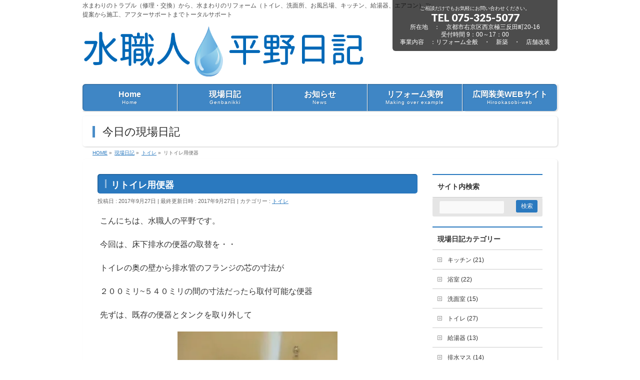

--- FILE ---
content_type: text/html; charset=UTF-8
request_url: http://mizushokunin-hirano.com/restroom/post-805/
body_size: 18393
content:
<!DOCTYPE html>
<!--[if IE]>
<meta http-equiv="X-UA-Compatible" content="IE=Edge">
<![endif]-->
<html xmlns:fb="http://ogp.me/ns/fb#" lang="ja">
<head>
<meta charset="UTF-8" />
<link rel="start" href="http://mizushokunin-hirano.com" title="HOME" />

<!--[if lte IE 8]>
<link rel="stylesheet" type="text/css" media="all" href="http://mizushokunin-hirano.com/hirano01/wp-content/themes/biz-vektor-child/style_oldie.css" />
<![endif]-->
<meta id="viewport" name="viewport" content="width=device-width, initial-scale=1">
<title>リトイレ用便器 | 水職人 平野日記</title>
<meta name='robots' content='max-image-preview:large' />
<meta name="keywords" content="蛇口の水漏れ修理,交換,排水つまり除去,配水管内高圧洗浄,排水マス交換工事,給水管破損修理,漏水調査" />
<link rel='dns-prefetch' href='//webfonts.sakura.ne.jp' />
<link rel='dns-prefetch' href='//secure.gravatar.com' />
<link rel='dns-prefetch' href='//fonts.googleapis.com' />
<link rel='dns-prefetch' href='//v0.wordpress.com' />
<link rel='dns-prefetch' href='//i0.wp.com' />
<link rel="alternate" type="application/rss+xml" title="水職人 平野日記 &raquo; フィード" href="http://mizushokunin-hirano.com/feed/" />
<link rel="alternate" type="application/rss+xml" title="水職人 平野日記 &raquo; コメントフィード" href="http://mizushokunin-hirano.com/comments/feed/" />
<meta name="description" content="こんにちは、水職人の平野です。今回は、床下排水の便器の取替を・・トイレの奥の壁から排水管のフランジの芯の寸法が２００ミリ~５４０ミリの間の寸法だったら取付可能な便器先ずは、既存の便器とタンクを取り外して奥の壁から排水管の寸法を測ります。そして、新しく取り付ける便器に付いている新しく取り付ける部材をカットする為の寸法付き型紙を&nbsp;部材に当てて、排水寸法の位置に印をして切断をします。" />
<style type="text/css">.keyColorBG,.keyColorBGh:hover,.keyColor_bg,.keyColor_bg_hover:hover{background-color: #2a79bf;}.keyColorCl,.keyColorClh:hover,.keyColor_txt,.keyColor_txt_hover:hover{color: #2a79bf;}.keyColorBd,.keyColorBdh:hover,.keyColor_border,.keyColor_border_hover:hover{border-color: #2a79bf;}.color_keyBG,.color_keyBGh:hover,.color_key_bg,.color_key_bg_hover:hover{background-color: #2a79bf;}.color_keyCl,.color_keyClh:hover,.color_key_txt,.color_key_txt_hover:hover{color: #2a79bf;}.color_keyBd,.color_keyBdh:hover,.color_key_border,.color_key_border_hover:hover{border-color: #2a79bf;}</style>
<script type="text/javascript">
window._wpemojiSettings = {"baseUrl":"https:\/\/s.w.org\/images\/core\/emoji\/14.0.0\/72x72\/","ext":".png","svgUrl":"https:\/\/s.w.org\/images\/core\/emoji\/14.0.0\/svg\/","svgExt":".svg","source":{"concatemoji":"http:\/\/mizushokunin-hirano.com\/hirano01\/wp-includes\/js\/wp-emoji-release.min.js"}};
/*! This file is auto-generated */
!function(e,a,t){var n,r,o,i=a.createElement("canvas"),p=i.getContext&&i.getContext("2d");function s(e,t){var a=String.fromCharCode,e=(p.clearRect(0,0,i.width,i.height),p.fillText(a.apply(this,e),0,0),i.toDataURL());return p.clearRect(0,0,i.width,i.height),p.fillText(a.apply(this,t),0,0),e===i.toDataURL()}function c(e){var t=a.createElement("script");t.src=e,t.defer=t.type="text/javascript",a.getElementsByTagName("head")[0].appendChild(t)}for(o=Array("flag","emoji"),t.supports={everything:!0,everythingExceptFlag:!0},r=0;r<o.length;r++)t.supports[o[r]]=function(e){if(p&&p.fillText)switch(p.textBaseline="top",p.font="600 32px Arial",e){case"flag":return s([127987,65039,8205,9895,65039],[127987,65039,8203,9895,65039])?!1:!s([55356,56826,55356,56819],[55356,56826,8203,55356,56819])&&!s([55356,57332,56128,56423,56128,56418,56128,56421,56128,56430,56128,56423,56128,56447],[55356,57332,8203,56128,56423,8203,56128,56418,8203,56128,56421,8203,56128,56430,8203,56128,56423,8203,56128,56447]);case"emoji":return!s([129777,127995,8205,129778,127999],[129777,127995,8203,129778,127999])}return!1}(o[r]),t.supports.everything=t.supports.everything&&t.supports[o[r]],"flag"!==o[r]&&(t.supports.everythingExceptFlag=t.supports.everythingExceptFlag&&t.supports[o[r]]);t.supports.everythingExceptFlag=t.supports.everythingExceptFlag&&!t.supports.flag,t.DOMReady=!1,t.readyCallback=function(){t.DOMReady=!0},t.supports.everything||(n=function(){t.readyCallback()},a.addEventListener?(a.addEventListener("DOMContentLoaded",n,!1),e.addEventListener("load",n,!1)):(e.attachEvent("onload",n),a.attachEvent("onreadystatechange",function(){"complete"===a.readyState&&t.readyCallback()})),(e=t.source||{}).concatemoji?c(e.concatemoji):e.wpemoji&&e.twemoji&&(c(e.twemoji),c(e.wpemoji)))}(window,document,window._wpemojiSettings);
</script>
<style type="text/css">
img.wp-smiley,
img.emoji {
	display: inline !important;
	border: none !important;
	box-shadow: none !important;
	height: 1em !important;
	width: 1em !important;
	margin: 0 0.07em !important;
	vertical-align: -0.1em !important;
	background: none !important;
	padding: 0 !important;
}
</style>
	<link rel='stylesheet' id='wp-block-library-css' href='http://mizushokunin-hirano.com/hirano01/wp-includes/css/dist/block-library/style.min.css' type='text/css' media='all' />
<style id='wp-block-library-inline-css' type='text/css'>
.has-text-align-justify{text-align:justify;}
</style>
<link rel='stylesheet' id='mediaelement-css' href='http://mizushokunin-hirano.com/hirano01/wp-includes/js/mediaelement/mediaelementplayer-legacy.min.css' type='text/css' media='all' />
<link rel='stylesheet' id='wp-mediaelement-css' href='http://mizushokunin-hirano.com/hirano01/wp-includes/js/mediaelement/wp-mediaelement.min.css' type='text/css' media='all' />
<link rel='stylesheet' id='classic-theme-styles-css' href='http://mizushokunin-hirano.com/hirano01/wp-includes/css/classic-themes.min.css' type='text/css' media='all' />
<style id='global-styles-inline-css' type='text/css'>
body{--wp--preset--color--black: #000000;--wp--preset--color--cyan-bluish-gray: #abb8c3;--wp--preset--color--white: #ffffff;--wp--preset--color--pale-pink: #f78da7;--wp--preset--color--vivid-red: #cf2e2e;--wp--preset--color--luminous-vivid-orange: #ff6900;--wp--preset--color--luminous-vivid-amber: #fcb900;--wp--preset--color--light-green-cyan: #7bdcb5;--wp--preset--color--vivid-green-cyan: #00d084;--wp--preset--color--pale-cyan-blue: #8ed1fc;--wp--preset--color--vivid-cyan-blue: #0693e3;--wp--preset--color--vivid-purple: #9b51e0;--wp--preset--gradient--vivid-cyan-blue-to-vivid-purple: linear-gradient(135deg,rgba(6,147,227,1) 0%,rgb(155,81,224) 100%);--wp--preset--gradient--light-green-cyan-to-vivid-green-cyan: linear-gradient(135deg,rgb(122,220,180) 0%,rgb(0,208,130) 100%);--wp--preset--gradient--luminous-vivid-amber-to-luminous-vivid-orange: linear-gradient(135deg,rgba(252,185,0,1) 0%,rgba(255,105,0,1) 100%);--wp--preset--gradient--luminous-vivid-orange-to-vivid-red: linear-gradient(135deg,rgba(255,105,0,1) 0%,rgb(207,46,46) 100%);--wp--preset--gradient--very-light-gray-to-cyan-bluish-gray: linear-gradient(135deg,rgb(238,238,238) 0%,rgb(169,184,195) 100%);--wp--preset--gradient--cool-to-warm-spectrum: linear-gradient(135deg,rgb(74,234,220) 0%,rgb(151,120,209) 20%,rgb(207,42,186) 40%,rgb(238,44,130) 60%,rgb(251,105,98) 80%,rgb(254,248,76) 100%);--wp--preset--gradient--blush-light-purple: linear-gradient(135deg,rgb(255,206,236) 0%,rgb(152,150,240) 100%);--wp--preset--gradient--blush-bordeaux: linear-gradient(135deg,rgb(254,205,165) 0%,rgb(254,45,45) 50%,rgb(107,0,62) 100%);--wp--preset--gradient--luminous-dusk: linear-gradient(135deg,rgb(255,203,112) 0%,rgb(199,81,192) 50%,rgb(65,88,208) 100%);--wp--preset--gradient--pale-ocean: linear-gradient(135deg,rgb(255,245,203) 0%,rgb(182,227,212) 50%,rgb(51,167,181) 100%);--wp--preset--gradient--electric-grass: linear-gradient(135deg,rgb(202,248,128) 0%,rgb(113,206,126) 100%);--wp--preset--gradient--midnight: linear-gradient(135deg,rgb(2,3,129) 0%,rgb(40,116,252) 100%);--wp--preset--duotone--dark-grayscale: url('#wp-duotone-dark-grayscale');--wp--preset--duotone--grayscale: url('#wp-duotone-grayscale');--wp--preset--duotone--purple-yellow: url('#wp-duotone-purple-yellow');--wp--preset--duotone--blue-red: url('#wp-duotone-blue-red');--wp--preset--duotone--midnight: url('#wp-duotone-midnight');--wp--preset--duotone--magenta-yellow: url('#wp-duotone-magenta-yellow');--wp--preset--duotone--purple-green: url('#wp-duotone-purple-green');--wp--preset--duotone--blue-orange: url('#wp-duotone-blue-orange');--wp--preset--font-size--small: 13px;--wp--preset--font-size--medium: 20px;--wp--preset--font-size--large: 36px;--wp--preset--font-size--x-large: 42px;--wp--preset--spacing--20: 0.44rem;--wp--preset--spacing--30: 0.67rem;--wp--preset--spacing--40: 1rem;--wp--preset--spacing--50: 1.5rem;--wp--preset--spacing--60: 2.25rem;--wp--preset--spacing--70: 3.38rem;--wp--preset--spacing--80: 5.06rem;}:where(.is-layout-flex){gap: 0.5em;}body .is-layout-flow > .alignleft{float: left;margin-inline-start: 0;margin-inline-end: 2em;}body .is-layout-flow > .alignright{float: right;margin-inline-start: 2em;margin-inline-end: 0;}body .is-layout-flow > .aligncenter{margin-left: auto !important;margin-right: auto !important;}body .is-layout-constrained > .alignleft{float: left;margin-inline-start: 0;margin-inline-end: 2em;}body .is-layout-constrained > .alignright{float: right;margin-inline-start: 2em;margin-inline-end: 0;}body .is-layout-constrained > .aligncenter{margin-left: auto !important;margin-right: auto !important;}body .is-layout-constrained > :where(:not(.alignleft):not(.alignright):not(.alignfull)){max-width: var(--wp--style--global--content-size);margin-left: auto !important;margin-right: auto !important;}body .is-layout-constrained > .alignwide{max-width: var(--wp--style--global--wide-size);}body .is-layout-flex{display: flex;}body .is-layout-flex{flex-wrap: wrap;align-items: center;}body .is-layout-flex > *{margin: 0;}:where(.wp-block-columns.is-layout-flex){gap: 2em;}.has-black-color{color: var(--wp--preset--color--black) !important;}.has-cyan-bluish-gray-color{color: var(--wp--preset--color--cyan-bluish-gray) !important;}.has-white-color{color: var(--wp--preset--color--white) !important;}.has-pale-pink-color{color: var(--wp--preset--color--pale-pink) !important;}.has-vivid-red-color{color: var(--wp--preset--color--vivid-red) !important;}.has-luminous-vivid-orange-color{color: var(--wp--preset--color--luminous-vivid-orange) !important;}.has-luminous-vivid-amber-color{color: var(--wp--preset--color--luminous-vivid-amber) !important;}.has-light-green-cyan-color{color: var(--wp--preset--color--light-green-cyan) !important;}.has-vivid-green-cyan-color{color: var(--wp--preset--color--vivid-green-cyan) !important;}.has-pale-cyan-blue-color{color: var(--wp--preset--color--pale-cyan-blue) !important;}.has-vivid-cyan-blue-color{color: var(--wp--preset--color--vivid-cyan-blue) !important;}.has-vivid-purple-color{color: var(--wp--preset--color--vivid-purple) !important;}.has-black-background-color{background-color: var(--wp--preset--color--black) !important;}.has-cyan-bluish-gray-background-color{background-color: var(--wp--preset--color--cyan-bluish-gray) !important;}.has-white-background-color{background-color: var(--wp--preset--color--white) !important;}.has-pale-pink-background-color{background-color: var(--wp--preset--color--pale-pink) !important;}.has-vivid-red-background-color{background-color: var(--wp--preset--color--vivid-red) !important;}.has-luminous-vivid-orange-background-color{background-color: var(--wp--preset--color--luminous-vivid-orange) !important;}.has-luminous-vivid-amber-background-color{background-color: var(--wp--preset--color--luminous-vivid-amber) !important;}.has-light-green-cyan-background-color{background-color: var(--wp--preset--color--light-green-cyan) !important;}.has-vivid-green-cyan-background-color{background-color: var(--wp--preset--color--vivid-green-cyan) !important;}.has-pale-cyan-blue-background-color{background-color: var(--wp--preset--color--pale-cyan-blue) !important;}.has-vivid-cyan-blue-background-color{background-color: var(--wp--preset--color--vivid-cyan-blue) !important;}.has-vivid-purple-background-color{background-color: var(--wp--preset--color--vivid-purple) !important;}.has-black-border-color{border-color: var(--wp--preset--color--black) !important;}.has-cyan-bluish-gray-border-color{border-color: var(--wp--preset--color--cyan-bluish-gray) !important;}.has-white-border-color{border-color: var(--wp--preset--color--white) !important;}.has-pale-pink-border-color{border-color: var(--wp--preset--color--pale-pink) !important;}.has-vivid-red-border-color{border-color: var(--wp--preset--color--vivid-red) !important;}.has-luminous-vivid-orange-border-color{border-color: var(--wp--preset--color--luminous-vivid-orange) !important;}.has-luminous-vivid-amber-border-color{border-color: var(--wp--preset--color--luminous-vivid-amber) !important;}.has-light-green-cyan-border-color{border-color: var(--wp--preset--color--light-green-cyan) !important;}.has-vivid-green-cyan-border-color{border-color: var(--wp--preset--color--vivid-green-cyan) !important;}.has-pale-cyan-blue-border-color{border-color: var(--wp--preset--color--pale-cyan-blue) !important;}.has-vivid-cyan-blue-border-color{border-color: var(--wp--preset--color--vivid-cyan-blue) !important;}.has-vivid-purple-border-color{border-color: var(--wp--preset--color--vivid-purple) !important;}.has-vivid-cyan-blue-to-vivid-purple-gradient-background{background: var(--wp--preset--gradient--vivid-cyan-blue-to-vivid-purple) !important;}.has-light-green-cyan-to-vivid-green-cyan-gradient-background{background: var(--wp--preset--gradient--light-green-cyan-to-vivid-green-cyan) !important;}.has-luminous-vivid-amber-to-luminous-vivid-orange-gradient-background{background: var(--wp--preset--gradient--luminous-vivid-amber-to-luminous-vivid-orange) !important;}.has-luminous-vivid-orange-to-vivid-red-gradient-background{background: var(--wp--preset--gradient--luminous-vivid-orange-to-vivid-red) !important;}.has-very-light-gray-to-cyan-bluish-gray-gradient-background{background: var(--wp--preset--gradient--very-light-gray-to-cyan-bluish-gray) !important;}.has-cool-to-warm-spectrum-gradient-background{background: var(--wp--preset--gradient--cool-to-warm-spectrum) !important;}.has-blush-light-purple-gradient-background{background: var(--wp--preset--gradient--blush-light-purple) !important;}.has-blush-bordeaux-gradient-background{background: var(--wp--preset--gradient--blush-bordeaux) !important;}.has-luminous-dusk-gradient-background{background: var(--wp--preset--gradient--luminous-dusk) !important;}.has-pale-ocean-gradient-background{background: var(--wp--preset--gradient--pale-ocean) !important;}.has-electric-grass-gradient-background{background: var(--wp--preset--gradient--electric-grass) !important;}.has-midnight-gradient-background{background: var(--wp--preset--gradient--midnight) !important;}.has-small-font-size{font-size: var(--wp--preset--font-size--small) !important;}.has-medium-font-size{font-size: var(--wp--preset--font-size--medium) !important;}.has-large-font-size{font-size: var(--wp--preset--font-size--large) !important;}.has-x-large-font-size{font-size: var(--wp--preset--font-size--x-large) !important;}
.wp-block-navigation a:where(:not(.wp-element-button)){color: inherit;}
:where(.wp-block-columns.is-layout-flex){gap: 2em;}
.wp-block-pullquote{font-size: 1.5em;line-height: 1.6;}
</style>
<link rel='stylesheet' id='Biz_Vektor_common_style-css' href='http://mizushokunin-hirano.com/hirano01/wp-content/themes/biz-vektor/css/bizvektor_common_min.css' type='text/css' media='all' />
<link rel='stylesheet' id='biz-vektor-grid-unit-css' href='http://mizushokunin-hirano.com/hirano01/wp-content/plugins/biz-vektor-grid-unit/inc/style.min.css' type='text/css' media='all' />
<link rel='stylesheet' id='contact-form-7-css' href='http://mizushokunin-hirano.com/hirano01/wp-content/plugins/contact-form-7/includes/css/styles.css' type='text/css' media='all' />
<link rel='stylesheet' id='set_vk_post_autor_css-css' href='http://mizushokunin-hirano.com/hirano01/wp-content/plugins/vk-post-author-display/css/vk-post-author.css' type='text/css' media='all' />
<link rel='stylesheet' id='Biz_Vektor_Design_style-css' href='http://mizushokunin-hirano.com/hirano01/wp-content/plugins/biz-vektor-penetrate/css/penetrate.min.css' type='text/css' media='all' />
<link rel='stylesheet' id='Biz_Vektor_plugin_sns_style-css' href='http://mizushokunin-hirano.com/hirano01/wp-content/themes/biz-vektor/plugins/sns/style_bizvektor_sns.css' type='text/css' media='all' />
<link rel='stylesheet' id='Biz_Vektor_add_web_fonts-css' href='//fonts.googleapis.com/css?family=Droid+Sans%3A700%7CLato%3A900%7CAnton' type='text/css' media='all' />
<link rel='stylesheet' id='vk-font-awesome-css' href='http://mizushokunin-hirano.com/hirano01/wp-content/plugins/vk-post-author-display/vendor/vektor-inc/font-awesome-versions/src/versions/6/css/all.min.css' type='text/css' media='all' />
<link rel='stylesheet' id='social-logos-css' href='http://mizushokunin-hirano.com/hirano01/wp-content/plugins/jetpack/_inc/social-logos/social-logos.min.css' type='text/css' media='all' />
<link rel='stylesheet' id='jetpack_css-css' href='http://mizushokunin-hirano.com/hirano01/wp-content/plugins/jetpack/css/jetpack.css' type='text/css' media='all' />
<link rel='stylesheet' id='jquery.lightbox.min.css-css' href='http://mizushokunin-hirano.com/hirano01/wp-content/plugins/wp-jquery-lightbox/styles/lightbox.min.css' type='text/css' media='all' />
<script type='text/javascript' id='jetpack_related-posts-js-extra'>
/* <![CDATA[ */
var related_posts_js_options = {"post_heading":"h4"};
/* ]]> */
</script>
<script type='text/javascript' src='http://mizushokunin-hirano.com/hirano01/wp-content/plugins/jetpack/_inc/build/related-posts/related-posts.min.js' id='jetpack_related-posts-js'></script>
<script type='text/javascript' src='http://mizushokunin-hirano.com/hirano01/wp-includes/js/jquery/jquery.min.js' id='jquery-core-js'></script>
<script type='text/javascript' src='http://mizushokunin-hirano.com/hirano01/wp-includes/js/jquery/jquery-migrate.min.js' id='jquery-migrate-js'></script>
<script type='text/javascript' src='//webfonts.sakura.ne.jp/js/sakurav3.js?fadein=0' id='typesquare_std-js'></script>
<link rel="https://api.w.org/" href="http://mizushokunin-hirano.com/wp-json/" /><link rel="alternate" type="application/json" href="http://mizushokunin-hirano.com/wp-json/wp/v2/posts/805" /><link rel="EditURI" type="application/rsd+xml" title="RSD" href="http://mizushokunin-hirano.com/hirano01/xmlrpc.php?rsd" />
<link rel="wlwmanifest" type="application/wlwmanifest+xml" href="http://mizushokunin-hirano.com/hirano01/wp-includes/wlwmanifest.xml" />
<link rel="canonical" href="http://mizushokunin-hirano.com/restroom/post-805/" />
<link rel='shortlink' href='https://wp.me/p7H5Ja-cZ' />
<link rel="alternate" type="application/json+oembed" href="http://mizushokunin-hirano.com/wp-json/oembed/1.0/embed?url=http%3A%2F%2Fmizushokunin-hirano.com%2Frestroom%2Fpost-805%2F" />
<link rel="alternate" type="text/xml+oembed" href="http://mizushokunin-hirano.com/wp-json/oembed/1.0/embed?url=http%3A%2F%2Fmizushokunin-hirano.com%2Frestroom%2Fpost-805%2F&#038;format=xml" />
	<style>img#wpstats{display:none}</style>
		<!-- [ BizVektor OGP ] -->
<meta property="og:site_name" content="水職人 平野日記" />
<meta property="og:url" content="http://mizushokunin-hirano.com/restroom/post-805/" />
<meta property="fb:app_id" content="" />
<meta property="og:type" content="article" />
<meta property="og:image" content="https://i0.wp.com/mizushokunin-hirano.com/hirano01/wp-content/uploads/2017/09/CA3I14910001.jpg?fit=320%2C240" />
<meta property="og:title" content="リトイレ用便器 | 水職人 平野日記" />
<meta property="og:description" content="こんにちは、水職人の平野です。  今回は、床下排水の便器の取替を・・  トイレの奥の壁から排水管のフランジの芯の寸法が  ２００ミリ~５４０ミリの間の寸法だったら取付可能な便器  先ずは、既存の便器とタンクを取り外して    奥の壁から排水管の寸法を測ります。  そして、新しく取り付ける便器に付いている  新しく取り付ける部材をカットする為の寸法付き型紙を  &nbsp;    部材に当てて、排水寸法の位置に印をして切断をします。 " />
<!-- [ /BizVektor OGP ] -->
<!--[if lte IE 8]>
<link rel="stylesheet" type="text/css" media="all" href="http://mizushokunin-hirano.com/hirano01/wp-content/plugins/biz-vektor-penetrate/css/penetrate_oldie.min.css" />
<![endif]-->
<link rel="pingback" href="http://mizushokunin-hirano.com/hirano01/xmlrpc.php" />
<style type="text/css" media="screen">body{position:relative}#dynamic-to-top{display:none;overflow:hidden;width:auto;z-index:90;position:fixed;bottom:20px;left:20px;top:auto;right:auto;font-family:sans-serif;font-size:1em;color:#fff;text-decoration:none;text-shadow:0 1px 0 #333;font-weight:bold;padding:17px 16px;border:1px solid #000;background:#111;-webkit-background-origin:border;-moz-background-origin:border;-icab-background-origin:border;-khtml-background-origin:border;-o-background-origin:border;background-origin:border;-webkit-background-clip:padding-box;-moz-background-clip:padding-box;-icab-background-clip:padding-box;-khtml-background-clip:padding-box;-o-background-clip:padding-box;background-clip:padding-box;-webkit-box-shadow:0 1px 3px rgba( 0, 0, 0, 0.4 ), inset 0 0 0 1px rgba( 0, 0, 0, 0.2 ), inset 0 1px 0 rgba( 255, 255, 255, .4 ), inset 0 10px 10px rgba( 255, 255, 255, .1 );-ms-box-shadow:0 1px 3px rgba( 0, 0, 0, 0.4 ), inset 0 0 0 1px rgba( 0, 0, 0, 0.2 ), inset 0 1px 0 rgba( 255, 255, 255, .4 ), inset 0 10px 10px rgba( 255, 255, 255, .1 );-moz-box-shadow:0 1px 3px rgba( 0, 0, 0, 0.4 ), inset 0 0 0 1px rgba( 0, 0, 0, 0.2 ), inset 0 1px 0 rgba( 255, 255, 255, .4 ), inset 0 10px 10px rgba( 255, 255, 255, .1 );-o-box-shadow:0 1px 3px rgba( 0, 0, 0, 0.4 ), inset 0 0 0 1px rgba( 0, 0, 0, 0.2 ), inset 0 1px 0 rgba( 255, 255, 255, .4 ), inset 0 10px 10px rgba( 255, 255, 255, .1 );-khtml-box-shadow:0 1px 3px rgba( 0, 0, 0, 0.4 ), inset 0 0 0 1px rgba( 0, 0, 0, 0.2 ), inset 0 1px 0 rgba( 255, 255, 255, .4 ), inset 0 10px 10px rgba( 255, 255, 255, .1 );-icab-box-shadow:0 1px 3px rgba( 0, 0, 0, 0.4 ), inset 0 0 0 1px rgba( 0, 0, 0, 0.2 ), inset 0 1px 0 rgba( 255, 255, 255, .4 ), inset 0 10px 10px rgba( 255, 255, 255, .1 );box-shadow:0 1px 3px rgba( 0, 0, 0, 0.4 ), inset 0 0 0 1px rgba( 0, 0, 0, 0.2 ), inset 0 1px 0 rgba( 255, 255, 255, .4 ), inset 0 10px 10px rgba( 255, 255, 255, .1 );-webkit-border-radius:30px;-moz-border-radius:30px;-icab-border-radius:30px;-khtml-border-radius:30px;border-radius:30px}#dynamic-to-top:hover{background:#4d5858;background:#111 -webkit-gradient( linear, 0% 0%, 0% 100%, from( rgba( 255, 255, 255, .2 ) ), to( rgba( 0, 0, 0, 0 ) ) );background:#111 -webkit-linear-gradient( top, rgba( 255, 255, 255, .2 ), rgba( 0, 0, 0, 0 ) );background:#111 -khtml-linear-gradient( top, rgba( 255, 255, 255, .2 ), rgba( 0, 0, 0, 0 ) );background:#111 -moz-linear-gradient( top, rgba( 255, 255, 255, .2 ), rgba( 0, 0, 0, 0 ) );background:#111 -o-linear-gradient( top, rgba( 255, 255, 255, .2 ), rgba( 0, 0, 0, 0 ) );background:#111 -ms-linear-gradient( top, rgba( 255, 255, 255, .2 ), rgba( 0, 0, 0, 0 ) );background:#111 -icab-linear-gradient( top, rgba( 255, 255, 255, .2 ), rgba( 0, 0, 0, 0 ) );background:#111 linear-gradient( top, rgba( 255, 255, 255, .2 ), rgba( 0, 0, 0, 0 ) );cursor:pointer}#dynamic-to-top:active{background:#111;background:#111 -webkit-gradient( linear, 0% 0%, 0% 100%, from( rgba( 0, 0, 0, .3 ) ), to( rgba( 0, 0, 0, 0 ) ) );background:#111 -webkit-linear-gradient( top, rgba( 0, 0, 0, .1 ), rgba( 0, 0, 0, 0 ) );background:#111 -moz-linear-gradient( top, rgba( 0, 0, 0, .1 ), rgba( 0, 0, 0, 0 ) );background:#111 -khtml-linear-gradient( top, rgba( 0, 0, 0, .1 ), rgba( 0, 0, 0, 0 ) );background:#111 -o-linear-gradient( top, rgba( 0, 0, 0, .1 ), rgba( 0, 0, 0, 0 ) );background:#111 -ms-linear-gradient( top, rgba( 0, 0, 0, .1 ), rgba( 0, 0, 0, 0 ) );background:#111 -icab-linear-gradient( top, rgba( 0, 0, 0, .1 ), rgba( 0, 0, 0, 0 ) );background:#111 linear-gradient( top, rgba( 0, 0, 0, .1 ), rgba( 0, 0, 0, 0 ) )}#dynamic-to-top,#dynamic-to-top:active,#dynamic-to-top:focus,#dynamic-to-top:hover{outline:none}#dynamic-to-top span{display:block;overflow:hidden;width:14px;height:12px;background:url( http://mizushokunin-hirano.com/hirano01/wp-content/plugins/dynamic-to-top/css/images/up.png )no-repeat center center}</style>
<!-- Jetpack Open Graph Tags -->
<meta property="og:type" content="article" />
<meta property="og:title" content="リトイレ用便器" />
<meta property="og:url" content="http://mizushokunin-hirano.com/restroom/post-805/" />
<meta property="og:description" content="こんにちは、水職人の平野です。 今回は、床下排水の便器の取替を・・ トイレの奥の壁から排水管のフランジの芯の寸&hellip;" />
<meta property="article:published_time" content="2017-09-27T11:10:44+00:00" />
<meta property="article:modified_time" content="2017-09-27T11:10:44+00:00" />
<meta property="og:site_name" content="水職人 平野日記" />
<meta property="og:image" content="https://i0.wp.com/mizushokunin-hirano.com/hirano01/wp-content/uploads/2017/09/CA3I14910001.jpg?fit=320%2C240" />
<meta property="og:image:width" content="320" />
<meta property="og:image:height" content="240" />
<meta property="og:image:alt" content="" />
<meta property="og:locale" content="ja_JP" />
<meta name="twitter:text:title" content="リトイレ用便器" />
<meta name="twitter:image" content="https://i0.wp.com/mizushokunin-hirano.com/hirano01/wp-content/uploads/2017/09/CA3I14910001.jpg?fit=320%2C240&#038;w=640" />
<meta name="twitter:card" content="summary_large_image" />

<!-- End Jetpack Open Graph Tags -->
<style type="text/css">
body { color:#333333;}
</style>
<!-- BizVektor Penetrate original color -->
<style type="text/css">
#headerTop	{ background-color:rgba(255,255,255,0.9); color:#4d4d4d;}
#container	{ background-color:rgba(255,255,255,0.9);}
a,
#panList a,
#content dt	{ color:#2a79bf; }

#gMenu .assistive-text,
#gMenu .menu li a,
#content h2,
#content h1.contentTitle,
#content h1.entryPostTitle,
#content .mainFootContact .mainFootBt a,
.sideTower li.sideBnr#sideContact a,
#sideTower li.sideBnr#sideContact a{ background-color:#2a79bf; }

/* bg */
input[type=button],
input[type=submit],
a.btn,
.linkBtn a,
.moreLink a,
.btn.btnS a,
.btn.btnM a,
.btn.btnL a,
a.btn.btnS,
a.btn.btnM,
a.btn.btnL,
#content p.btn.btnL input,
#searchform input[type=submit],
p.form-submit input[type=submit],
form#searchform input#searchsubmit,
#content form input.wpcf7-submit,
#confirm-button input,
#content .infoList .infoCate a:hover,
.paging span.current,
.paging a:hover,
#pagetop a	{ background-color:#2a79bf;color:#f5f5f5; }

#pagetop a:hover,
.moreLink a:hover,
.btn.btnS a:hover,
.btn.btnM a:hover,
.btn.btnL a:hover,
a:hover.btn.btnS,
a:hover.btn.btnM,
a:hover.btn.btnL,
#content .mainFootContact .mainFootBt a:hover,
.sideTower li.sideBnr#sideContact a:hover,
#sideTower li.sideBnr#sideContact a:hover	{ background-color:#2a79bf; opacity:0.95;}

#content h4,
#content .child_page_block h4 a:hover,
#content .child_page_block p a:hover,
#content .childPageBox ul li.current_page_item li a,
#content .mainFootContact p.mainFootTxt span.mainFootTel,
#content h3	{ border-left-color:#2a79bf;}

#content .child_page_block h4 a,
.paging span,
.paging a	{ border-color:#2a79bf; }
.paging a { color:#2a79bf; }

.sideTower .localHead,
#sideTower .localHead	{ border-top-color:#2a79bf; }

#pageTitBnr #pageTitInner #pageTit,
.sideTower .sideWidget h4,
#sideTower .sideWidget h4,
#topPr .topPrInner h3	{ border-left-color:#2a79bf; }

#topMainBnrFrame a.slideFrame:hover	{ border:4px solid #2a79bf;}
</style>
<!-- /BizVektor Penetrate original color -->
<link rel='stylesheet' id='radius-css' href='http://mizushokunin-hirano.com/hirano01/wp-content/plugins/biz-vektor-penetrate/css/penetrate_shadow.css' type='text/css' media='all' />
<link rel='stylesheet' id='radius-css' href='http://mizushokunin-hirano.com/hirano01/wp-content/plugins/biz-vektor-penetrate/css/penetrate_radius.css' type='text/css' media='all' />
	<style type="text/css">
/*-------------------------------------------*/
/*	menu divide
/*-------------------------------------------*/
@media (min-width: 970px) { #gMenu .menu > li { width:20%; text-align:center; } }
</style>
<style type="text/css">
/*-------------------------------------------*/
/*	font
/*-------------------------------------------*/
h1,h2,h3,h4,h4,h5,h6,#header #site-title,#pageTitBnr #pageTitInner #pageTit,#content .leadTxt,#sideTower .localHead {font-family: "ヒラギノ角ゴ Pro W3","Hiragino Kaku Gothic Pro","メイリオ",Meiryo,Osaka,"ＭＳ Ｐゴシック","MS PGothic",sans-serif; }
#pageTitBnr #pageTitInner #pageTit { font-weight:lighter; }
#gMenu .menu li a strong {font-family: "ヒラギノ角ゴ Pro W3","Hiragino Kaku Gothic Pro","メイリオ",Meiryo,Osaka,"ＭＳ Ｐゴシック","MS PGothic",sans-serif; }
</style>
<link rel="stylesheet" href="http://mizushokunin-hirano.com/hirano01/wp-content/themes/biz-vektor-child/style.css" type="text/css" media="all" />
<style type="text/css">
#content .infoList .infoListBox div.thumbImage { float:left; }
#content .infoList .infoListBox div.entryTxtBox.haveThumbnail { float:right }

#content .infoList .infoListBox div.thumbImage div.thumbImageInner img { width:120px; }

#header #site-title a img { max-height:100px; }

#content p { font-size:16px; }</style>
	<script type="text/javascript">
  var _gaq = _gaq || [];
  _gaq.push(['_setAccount', 'UA-80271157-1']);
  _gaq.push(['_trackPageview']);
	  (function() {
	var ga = document.createElement('script'); ga.type = 'text/javascript'; ga.async = true;
	ga.src = ('https:' == document.location.protocol ? 'https://ssl' : 'http://www') + '.google-analytics.com/ga.js';
	var s = document.getElementsByTagName('script')[0]; s.parentNode.insertBefore(ga, s);
  })();
</script>
</head>

<body class="post-template-default single single-post postid-805 single-format-standard fa_v6_css two-column right-sidebar">

<div id="fb-root"></div>

<div id="wrap">

<!--[if lte IE 8]>
<div id="eradi_ie_box">
<div class="alert_title">ご利用の <span style="font-weight: bold;">Internet Exproler</span> は古すぎます。</div>
<p>あなたがご利用の Internet Explorer はすでにサポートが終了しているため、正しい表示・動作を保証しておりません。<br />
古い Internet Exproler はセキュリティーの観点からも、<a href="https://www.microsoft.com/ja-jp/windows/lifecycle/iesupport/" target="_blank" >新しいブラウザに移行する事が強く推奨されています。</a><br />
<a href="http://windows.microsoft.com/ja-jp/internet-explorer/" target="_blank" >最新のInternet Exproler</a> や <a href="https://www.microsoft.com/ja-jp/windows/microsoft-edge" target="_blank" >Edge</a> を利用するか、<a href="https://www.google.co.jp/chrome/browser/index.html" target="_blank">Chrome</a> や <a href="https://www.mozilla.org/ja/firefox/new/" target="_blank">Firefox</a> など、より早くて快適なブラウザをご利用ください。</p>
</div>
<![endif]-->

<!-- [ #headerTop ] -->
<div id="headerTop">
<div class="innerBox">
<div id="site-description">水まわりのトラブル（修理・交換）から、水まわりのリフォーム（トイレ、洗面所、お風呂場、キッチン、給湯器、エアコン）ご提案から施工、アフターサポートまでトータルサポート</div>
</div>
</div><!-- [ /#headerTop ] -->

<!-- [ #header ] -->
<header id="header" class="header">
<div id="headerInner" class="innerBox">
<!-- [ #headLogo ] -->
<div id="site-title">
<a href="http://mizushokunin-hirano.com/" title="水職人 平野日記" rel="home">
<img src="//mizushokunin-hirano.com/hirano01/wp-content/uploads/2016/08/logo20160806hirano02.png" alt="水職人 平野日記" /></a>
</div>
<!-- [ /#headLogo ] -->

<!-- [ #headContact ] -->
<div id="headContact" class="itemClose" onclick="showHide('headContact');"><div id="headContactInner">
<div id="headContactTxt">ご相談だけでもお気軽にお問い合わせください。</div>
<div id="headContactTel">TEL 075-325-5077</div>
<div id="headContactTime">所在地　：　京都市右京区西京極三反田町20-16<br />
受付時間 9：00～17：00<br />
事業内容　：リフォーム全般　・　新築　・　店舗改装</div>
</div></div><!-- [ /#headContact ] -->

</div>
<!-- #headerInner -->
</header>
<!-- [ /#header ] -->


<!-- [ #gMenu ] -->
<div id="gMenu" class="itemClose">
<div id="gMenuInner" class="innerBox">
<h3 class="assistive-text" onclick="showHide('gMenu');"><span>MENU</span></h3>
<div class="skip-link screen-reader-text">
	<a href="#content" title="メニューを飛ばす">メニューを飛ばす</a>
</div>
<div class="menu-mainmenu-container"><ul id="menu-mainmenu" class="menu"><li id="menu-item-28" class="menu-item menu-item-type-post_type menu-item-object-page menu-item-home"><a href="http://mizushokunin-hirano.com/"><strong>Home</strong><span>Home</span></a></li>
<li id="menu-item-52" class="menu-item menu-item-type-post_type menu-item-object-page current_page_parent"><a href="http://mizushokunin-hirano.com/genbanikki/"><strong>現場日記</strong><span>Genbanikki</span></a></li>
<li id="menu-item-54" class="menu-item menu-item-type-post_type menu-item-object-page"><a href="http://mizushokunin-hirano.com/info/"><strong>お知らせ</strong><span>News</span></a></li>
<li id="menu-item-44" class="menu-item menu-item-type-custom menu-item-object-custom"><a href="http://hirookasobi.com/constructionexample/"><strong>リフォーム実例</strong><span>Making over example</span></a></li>
<li id="menu-item-43" class="menu-item menu-item-type-custom menu-item-object-custom"><a href="http://hirookasobi.com/"><strong>広岡装美WEBサイト</strong><span>Hirookasobi-web</span></a></li>
</ul></div>
</div><!-- [ /#gMenuInner ] -->
</div>
<!-- [ /#gMenu ] -->


<div id="pageTitBnr">
<div class="innerBox">
<div id="pageTitInner">
<div id="pageTit">
今日の現場日記</div>
</div><!-- [ /#pageTitInner ] -->
</div>
</div><!-- [ /#pageTitBnr ] -->
<!-- [ #panList ] -->
<div id="panList">
<div id="panListInner" class="innerBox"><ul><li id="panHome" itemprop="itemListElement" itemscope itemtype="http://schema.org/ListItem"><a href="http://mizushokunin-hirano.com" itemprop="item"><span itemprop="name">HOME</span></a> &raquo; </li><li itemprop="itemListElement" itemscope itemtype="http://schema.org/ListItem"><a href="http://mizushokunin-hirano.com/genbanikki/" itemprop="item"><span itemprop="name">現場日記</span></a> &raquo; </li><li itemprop="itemListElement" itemscope itemtype="http://schema.org/ListItem"><a href="http://mizushokunin-hirano.com/category/restroom/" itemprop="item"><span itemprop="name">トイレ</span></a> &raquo; </li><li itemprop="itemListElement" itemscope itemtype="http://schema.org/ListItem"><span itemprop="name">リトイレ用便器</span></li></ul></div>
</div>
<!-- [ /#panList ] -->

<div id="main" class="main">
<!-- [ #container ] -->
<div id="container" class="innerBox">
	<!-- [ #content ] -->
	<div id="content" class="content">

<!-- [ #post- ] -->
<div id="post-805" class="post-805 post type-post status-publish format-standard has-post-thumbnail hentry category-restroom">
		<h1 class="entryPostTitle entry-title">リトイレ用便器</h1>
	<div class="entry-meta">
<span class="published">投稿日 : 2017年9月27日</span>
<span class="updated entry-meta-items">最終更新日時 : 2017年9月27日</span>
<span class="vcard author entry-meta-items">投稿者 : <span class="fn">平野 勝弘</span></span>
<span class="tags entry-meta-items">カテゴリー :  <a href="http://mizushokunin-hirano.com/category/restroom/" rel="tag">トイレ</a></span>
</div>
<!-- .entry-meta -->	<div class="entry-content post-content">
		<p>こんにちは、水職人の平野です。</p>
<p>今回は、床下排水の便器の取替を・・</p>
<p>トイレの奥の壁から排水管のフランジの芯の寸法が</p>
<p>２００ミリ~５４０ミリの間の寸法だったら取付可能な便器</p>
<p>先ずは、既存の便器とタンクを取り外して</p>
<p><img data-attachment-id="806" data-permalink="http://mizushokunin-hirano.com/restroom/post-805/attachment/ca3i14900001/" data-orig-file="https://i0.wp.com/mizushokunin-hirano.com/hirano01/wp-content/uploads/2017/09/CA3I14900001.jpg?fit=320%2C240" data-orig-size="320,240" data-comments-opened="0" data-image-meta="{&quot;aperture&quot;:&quot;0&quot;,&quot;credit&quot;:&quot;&quot;,&quot;camera&quot;:&quot;&quot;,&quot;caption&quot;:&quot;&quot;,&quot;created_timestamp&quot;:&quot;0&quot;,&quot;copyright&quot;:&quot;&quot;,&quot;focal_length&quot;:&quot;0&quot;,&quot;iso&quot;:&quot;0&quot;,&quot;shutter_speed&quot;:&quot;0&quot;,&quot;title&quot;:&quot;&quot;,&quot;orientation&quot;:&quot;0&quot;}" data-image-title="CA3I14900001" data-image-description="" data-image-caption="" data-medium-file="https://i0.wp.com/mizushokunin-hirano.com/hirano01/wp-content/uploads/2017/09/CA3I14900001.jpg?fit=300%2C225" data-large-file="https://i0.wp.com/mizushokunin-hirano.com/hirano01/wp-content/uploads/2017/09/CA3I14900001.jpg?fit=320%2C240" decoding="async" class="aligncenter size-full wp-image-806" src="https://i0.wp.com/mizushokunin-hirano.com/hirano01/wp-content/uploads/2017/09/CA3I14900001.jpg?resize=320%2C240" alt="CA3I14900001" width="320" height="240" srcset="https://i0.wp.com/mizushokunin-hirano.com/hirano01/wp-content/uploads/2017/09/CA3I14900001.jpg?w=320 320w, https://i0.wp.com/mizushokunin-hirano.com/hirano01/wp-content/uploads/2017/09/CA3I14900001.jpg?resize=300%2C225 300w" sizes="(max-width: 320px) 100vw, 320px" data-recalc-dims="1" /></p>
<p>奥の壁から排水管の寸法を測ります。</p>
<p>そして、新しく取り付ける便器に付いている</p>
<p>新しく取り付ける部材をカットする為の寸法付き型紙を</p>
<p>&nbsp;</p>
<p><img data-attachment-id="807" data-permalink="http://mizushokunin-hirano.com/restroom/post-805/attachment/ca3i14910001/" data-orig-file="https://i0.wp.com/mizushokunin-hirano.com/hirano01/wp-content/uploads/2017/09/CA3I14910001.jpg?fit=320%2C240" data-orig-size="320,240" data-comments-opened="0" data-image-meta="{&quot;aperture&quot;:&quot;0&quot;,&quot;credit&quot;:&quot;&quot;,&quot;camera&quot;:&quot;&quot;,&quot;caption&quot;:&quot;&quot;,&quot;created_timestamp&quot;:&quot;0&quot;,&quot;copyright&quot;:&quot;&quot;,&quot;focal_length&quot;:&quot;0&quot;,&quot;iso&quot;:&quot;0&quot;,&quot;shutter_speed&quot;:&quot;0&quot;,&quot;title&quot;:&quot;&quot;,&quot;orientation&quot;:&quot;0&quot;}" data-image-title="CA3I14910001" data-image-description="" data-image-caption="" data-medium-file="https://i0.wp.com/mizushokunin-hirano.com/hirano01/wp-content/uploads/2017/09/CA3I14910001.jpg?fit=300%2C225" data-large-file="https://i0.wp.com/mizushokunin-hirano.com/hirano01/wp-content/uploads/2017/09/CA3I14910001.jpg?fit=320%2C240" decoding="async" loading="lazy" class="aligncenter size-full wp-image-807" src="https://i0.wp.com/mizushokunin-hirano.com/hirano01/wp-content/uploads/2017/09/CA3I14910001.jpg?resize=320%2C240" alt="CA3I14910001" width="320" height="240" srcset="https://i0.wp.com/mizushokunin-hirano.com/hirano01/wp-content/uploads/2017/09/CA3I14910001.jpg?w=320 320w, https://i0.wp.com/mizushokunin-hirano.com/hirano01/wp-content/uploads/2017/09/CA3I14910001.jpg?resize=300%2C225 300w" sizes="(max-width: 320px) 100vw, 320px" data-recalc-dims="1" /></p>
<p>部材に当てて、排水寸法の位置に印をして切断をします。</p>
<p>既存のフランジに新しくフランジパッキンを取り付けて</p>
<p>レトイレ用部材を取付けてナットを専用道具で締め付けます。</p>
<p>&nbsp;</p>
<p><img data-attachment-id="808" data-permalink="http://mizushokunin-hirano.com/restroom/post-805/attachment/ca3i14920001/" data-orig-file="https://i0.wp.com/mizushokunin-hirano.com/hirano01/wp-content/uploads/2017/09/CA3I14920001.jpg?fit=320%2C240" data-orig-size="320,240" data-comments-opened="0" data-image-meta="{&quot;aperture&quot;:&quot;0&quot;,&quot;credit&quot;:&quot;&quot;,&quot;camera&quot;:&quot;&quot;,&quot;caption&quot;:&quot;&quot;,&quot;created_timestamp&quot;:&quot;0&quot;,&quot;copyright&quot;:&quot;&quot;,&quot;focal_length&quot;:&quot;0&quot;,&quot;iso&quot;:&quot;0&quot;,&quot;shutter_speed&quot;:&quot;0&quot;,&quot;title&quot;:&quot;&quot;,&quot;orientation&quot;:&quot;0&quot;}" data-image-title="CA3I14920001" data-image-description="" data-image-caption="" data-medium-file="https://i0.wp.com/mizushokunin-hirano.com/hirano01/wp-content/uploads/2017/09/CA3I14920001.jpg?fit=300%2C225" data-large-file="https://i0.wp.com/mizushokunin-hirano.com/hirano01/wp-content/uploads/2017/09/CA3I14920001.jpg?fit=320%2C240" decoding="async" loading="lazy" class="aligncenter size-full wp-image-808" src="https://i0.wp.com/mizushokunin-hirano.com/hirano01/wp-content/uploads/2017/09/CA3I14920001.jpg?resize=320%2C240" alt="CA3I14920001" width="320" height="240" srcset="https://i0.wp.com/mizushokunin-hirano.com/hirano01/wp-content/uploads/2017/09/CA3I14920001.jpg?w=320 320w, https://i0.wp.com/mizushokunin-hirano.com/hirano01/wp-content/uploads/2017/09/CA3I14920001.jpg?resize=300%2C225 300w" sizes="(max-width: 320px) 100vw, 320px" data-recalc-dims="1" /></p>
<p>そして、切断をした部材に接着材を塗って接続をします。</p>
<p>&nbsp;</p>
<p><img data-attachment-id="809" data-permalink="http://mizushokunin-hirano.com/restroom/post-805/attachment/ca3i14930001/" data-orig-file="https://i0.wp.com/mizushokunin-hirano.com/hirano01/wp-content/uploads/2017/09/CA3I14930001.jpg?fit=320%2C240" data-orig-size="320,240" data-comments-opened="0" data-image-meta="{&quot;aperture&quot;:&quot;0&quot;,&quot;credit&quot;:&quot;&quot;,&quot;camera&quot;:&quot;&quot;,&quot;caption&quot;:&quot;&quot;,&quot;created_timestamp&quot;:&quot;0&quot;,&quot;copyright&quot;:&quot;&quot;,&quot;focal_length&quot;:&quot;0&quot;,&quot;iso&quot;:&quot;0&quot;,&quot;shutter_speed&quot;:&quot;0&quot;,&quot;title&quot;:&quot;&quot;,&quot;orientation&quot;:&quot;0&quot;}" data-image-title="CA3I14930001" data-image-description="" data-image-caption="" data-medium-file="https://i0.wp.com/mizushokunin-hirano.com/hirano01/wp-content/uploads/2017/09/CA3I14930001.jpg?fit=300%2C225" data-large-file="https://i0.wp.com/mizushokunin-hirano.com/hirano01/wp-content/uploads/2017/09/CA3I14930001.jpg?fit=320%2C240" decoding="async" loading="lazy" class="aligncenter size-full wp-image-809" src="https://i0.wp.com/mizushokunin-hirano.com/hirano01/wp-content/uploads/2017/09/CA3I14930001.jpg?resize=320%2C240" alt="CA3I14930001" width="320" height="240" srcset="https://i0.wp.com/mizushokunin-hirano.com/hirano01/wp-content/uploads/2017/09/CA3I14930001.jpg?w=320 320w, https://i0.wp.com/mizushokunin-hirano.com/hirano01/wp-content/uploads/2017/09/CA3I14930001.jpg?resize=300%2C225 300w" sizes="(max-width: 320px) 100vw, 320px" data-recalc-dims="1" /></p>
<p>便器と床とを取り付ける位置を出すために</p>
<p>寸法を出す型紙を当てて位置を出して部材を取り付けます。</p>
<p>&nbsp;</p>
<p><img data-attachment-id="811" data-permalink="http://mizushokunin-hirano.com/restroom/post-805/attachment/ca3i14960001/" data-orig-file="https://i0.wp.com/mizushokunin-hirano.com/hirano01/wp-content/uploads/2017/09/CA3I14960001.jpg?fit=320%2C240" data-orig-size="320,240" data-comments-opened="0" data-image-meta="{&quot;aperture&quot;:&quot;0&quot;,&quot;credit&quot;:&quot;&quot;,&quot;camera&quot;:&quot;&quot;,&quot;caption&quot;:&quot;&quot;,&quot;created_timestamp&quot;:&quot;0&quot;,&quot;copyright&quot;:&quot;&quot;,&quot;focal_length&quot;:&quot;0&quot;,&quot;iso&quot;:&quot;0&quot;,&quot;shutter_speed&quot;:&quot;0&quot;,&quot;title&quot;:&quot;&quot;,&quot;orientation&quot;:&quot;0&quot;}" data-image-title="CA3I14960001" data-image-description="" data-image-caption="" data-medium-file="https://i0.wp.com/mizushokunin-hirano.com/hirano01/wp-content/uploads/2017/09/CA3I14960001.jpg?fit=300%2C225" data-large-file="https://i0.wp.com/mizushokunin-hirano.com/hirano01/wp-content/uploads/2017/09/CA3I14960001.jpg?fit=320%2C240" decoding="async" loading="lazy" class="aligncenter size-full wp-image-811" src="https://i0.wp.com/mizushokunin-hirano.com/hirano01/wp-content/uploads/2017/09/CA3I14960001.jpg?resize=320%2C240" alt="CA3I14960001" width="320" height="240" srcset="https://i0.wp.com/mizushokunin-hirano.com/hirano01/wp-content/uploads/2017/09/CA3I14960001.jpg?w=320 320w, https://i0.wp.com/mizushokunin-hirano.com/hirano01/wp-content/uploads/2017/09/CA3I14960001.jpg?resize=300%2C225 300w" sizes="(max-width: 320px) 100vw, 320px" data-recalc-dims="1" /></p>
<p>&nbsp;</p>
<p><img data-attachment-id="812" data-permalink="http://mizushokunin-hirano.com/restroom/post-805/attachment/ca3i14980001/" data-orig-file="https://i0.wp.com/mizushokunin-hirano.com/hirano01/wp-content/uploads/2017/09/CA3I14980001.jpg?fit=320%2C240" data-orig-size="320,240" data-comments-opened="0" data-image-meta="{&quot;aperture&quot;:&quot;0&quot;,&quot;credit&quot;:&quot;&quot;,&quot;camera&quot;:&quot;&quot;,&quot;caption&quot;:&quot;&quot;,&quot;created_timestamp&quot;:&quot;0&quot;,&quot;copyright&quot;:&quot;&quot;,&quot;focal_length&quot;:&quot;0&quot;,&quot;iso&quot;:&quot;0&quot;,&quot;shutter_speed&quot;:&quot;0&quot;,&quot;title&quot;:&quot;&quot;,&quot;orientation&quot;:&quot;0&quot;}" data-image-title="CA3I14980001" data-image-description="" data-image-caption="" data-medium-file="https://i0.wp.com/mizushokunin-hirano.com/hirano01/wp-content/uploads/2017/09/CA3I14980001.jpg?fit=300%2C225" data-large-file="https://i0.wp.com/mizushokunin-hirano.com/hirano01/wp-content/uploads/2017/09/CA3I14980001.jpg?fit=320%2C240" decoding="async" loading="lazy" class="aligncenter size-full wp-image-812" src="https://i0.wp.com/mizushokunin-hirano.com/hirano01/wp-content/uploads/2017/09/CA3I14980001.jpg?resize=320%2C240" alt="CA3I14980001" width="320" height="240" srcset="https://i0.wp.com/mizushokunin-hirano.com/hirano01/wp-content/uploads/2017/09/CA3I14980001.jpg?w=320 320w, https://i0.wp.com/mizushokunin-hirano.com/hirano01/wp-content/uploads/2017/09/CA3I14980001.jpg?resize=300%2C225 300w" sizes="(max-width: 320px) 100vw, 320px" data-recalc-dims="1" /></p>
<p>便器を設置します。</p>
<p>&nbsp;</p>
<p><img data-attachment-id="813" data-permalink="http://mizushokunin-hirano.com/restroom/post-805/attachment/ca3i14990001/" data-orig-file="https://i0.wp.com/mizushokunin-hirano.com/hirano01/wp-content/uploads/2017/09/CA3I14990001.jpg?fit=320%2C240" data-orig-size="320,240" data-comments-opened="0" data-image-meta="{&quot;aperture&quot;:&quot;0&quot;,&quot;credit&quot;:&quot;&quot;,&quot;camera&quot;:&quot;&quot;,&quot;caption&quot;:&quot;&quot;,&quot;created_timestamp&quot;:&quot;0&quot;,&quot;copyright&quot;:&quot;&quot;,&quot;focal_length&quot;:&quot;0&quot;,&quot;iso&quot;:&quot;0&quot;,&quot;shutter_speed&quot;:&quot;0&quot;,&quot;title&quot;:&quot;&quot;,&quot;orientation&quot;:&quot;0&quot;}" data-image-title="CA3I14990001" data-image-description="" data-image-caption="" data-medium-file="https://i0.wp.com/mizushokunin-hirano.com/hirano01/wp-content/uploads/2017/09/CA3I14990001.jpg?fit=300%2C225" data-large-file="https://i0.wp.com/mizushokunin-hirano.com/hirano01/wp-content/uploads/2017/09/CA3I14990001.jpg?fit=320%2C240" decoding="async" loading="lazy" class="aligncenter size-full wp-image-813" src="https://i0.wp.com/mizushokunin-hirano.com/hirano01/wp-content/uploads/2017/09/CA3I14990001.jpg?resize=320%2C240" alt="CA3I14990001" width="320" height="240" srcset="https://i0.wp.com/mizushokunin-hirano.com/hirano01/wp-content/uploads/2017/09/CA3I14990001.jpg?w=320 320w, https://i0.wp.com/mizushokunin-hirano.com/hirano01/wp-content/uploads/2017/09/CA3I14990001.jpg?resize=300%2C225 300w" sizes="(max-width: 320px) 100vw, 320px" data-recalc-dims="1" /></p>
<p>便器と床とを止めるためにナットを専用道具で締め付けます。</p>
<p>&nbsp;</p>
<p><img data-attachment-id="814" data-permalink="http://mizushokunin-hirano.com/restroom/post-805/attachment/ca3i15010001/" data-orig-file="https://i0.wp.com/mizushokunin-hirano.com/hirano01/wp-content/uploads/2017/09/CA3I15010001.jpg?fit=320%2C240" data-orig-size="320,240" data-comments-opened="0" data-image-meta="{&quot;aperture&quot;:&quot;0&quot;,&quot;credit&quot;:&quot;&quot;,&quot;camera&quot;:&quot;&quot;,&quot;caption&quot;:&quot;&quot;,&quot;created_timestamp&quot;:&quot;0&quot;,&quot;copyright&quot;:&quot;&quot;,&quot;focal_length&quot;:&quot;0&quot;,&quot;iso&quot;:&quot;0&quot;,&quot;shutter_speed&quot;:&quot;0&quot;,&quot;title&quot;:&quot;&quot;,&quot;orientation&quot;:&quot;0&quot;}" data-image-title="CA3I15010001" data-image-description="" data-image-caption="" data-medium-file="https://i0.wp.com/mizushokunin-hirano.com/hirano01/wp-content/uploads/2017/09/CA3I15010001.jpg?fit=300%2C225" data-large-file="https://i0.wp.com/mizushokunin-hirano.com/hirano01/wp-content/uploads/2017/09/CA3I15010001.jpg?fit=320%2C240" decoding="async" loading="lazy" class="aligncenter size-full wp-image-814" src="https://i0.wp.com/mizushokunin-hirano.com/hirano01/wp-content/uploads/2017/09/CA3I15010001.jpg?resize=320%2C240" alt="CA3I15010001" width="320" height="240" srcset="https://i0.wp.com/mizushokunin-hirano.com/hirano01/wp-content/uploads/2017/09/CA3I15010001.jpg?w=320 320w, https://i0.wp.com/mizushokunin-hirano.com/hirano01/wp-content/uploads/2017/09/CA3I15010001.jpg?resize=300%2C225 300w" sizes="(max-width: 320px) 100vw, 320px" data-recalc-dims="1" /></p>
<p>タンクを取り付ける前に、既存のアングル止水栓を取り外して</p>
<p>&nbsp;</p>
<p><img data-attachment-id="815" data-permalink="http://mizushokunin-hirano.com/restroom/post-805/attachment/ca3i15020001/" data-orig-file="https://i0.wp.com/mizushokunin-hirano.com/hirano01/wp-content/uploads/2017/09/CA3I15020001.jpg?fit=320%2C240" data-orig-size="320,240" data-comments-opened="0" data-image-meta="{&quot;aperture&quot;:&quot;0&quot;,&quot;credit&quot;:&quot;&quot;,&quot;camera&quot;:&quot;&quot;,&quot;caption&quot;:&quot;&quot;,&quot;created_timestamp&quot;:&quot;0&quot;,&quot;copyright&quot;:&quot;&quot;,&quot;focal_length&quot;:&quot;0&quot;,&quot;iso&quot;:&quot;0&quot;,&quot;shutter_speed&quot;:&quot;0&quot;,&quot;title&quot;:&quot;&quot;,&quot;orientation&quot;:&quot;0&quot;}" data-image-title="CA3I15020001" data-image-description="" data-image-caption="" data-medium-file="https://i0.wp.com/mizushokunin-hirano.com/hirano01/wp-content/uploads/2017/09/CA3I15020001.jpg?fit=300%2C225" data-large-file="https://i0.wp.com/mizushokunin-hirano.com/hirano01/wp-content/uploads/2017/09/CA3I15020001.jpg?fit=320%2C240" decoding="async" loading="lazy" class="aligncenter size-full wp-image-815" src="https://i0.wp.com/mizushokunin-hirano.com/hirano01/wp-content/uploads/2017/09/CA3I15020001.jpg?resize=320%2C240" alt="CA3I15020001" width="320" height="240" srcset="https://i0.wp.com/mizushokunin-hirano.com/hirano01/wp-content/uploads/2017/09/CA3I15020001.jpg?w=320 320w, https://i0.wp.com/mizushokunin-hirano.com/hirano01/wp-content/uploads/2017/09/CA3I15020001.jpg?resize=300%2C225 300w" sizes="(max-width: 320px) 100vw, 320px" data-recalc-dims="1" /></p>
<p>新しくアングル止水栓を取り付けます。</p>
<p>&nbsp;</p>
<p><img data-attachment-id="816" data-permalink="http://mizushokunin-hirano.com/restroom/post-805/attachment/ca3i15030001/" data-orig-file="https://i0.wp.com/mizushokunin-hirano.com/hirano01/wp-content/uploads/2017/09/CA3I15030001.jpg?fit=320%2C240" data-orig-size="320,240" data-comments-opened="0" data-image-meta="{&quot;aperture&quot;:&quot;0&quot;,&quot;credit&quot;:&quot;&quot;,&quot;camera&quot;:&quot;&quot;,&quot;caption&quot;:&quot;&quot;,&quot;created_timestamp&quot;:&quot;0&quot;,&quot;copyright&quot;:&quot;&quot;,&quot;focal_length&quot;:&quot;0&quot;,&quot;iso&quot;:&quot;0&quot;,&quot;shutter_speed&quot;:&quot;0&quot;,&quot;title&quot;:&quot;&quot;,&quot;orientation&quot;:&quot;0&quot;}" data-image-title="CA3I15030001" data-image-description="" data-image-caption="" data-medium-file="https://i0.wp.com/mizushokunin-hirano.com/hirano01/wp-content/uploads/2017/09/CA3I15030001.jpg?fit=300%2C225" data-large-file="https://i0.wp.com/mizushokunin-hirano.com/hirano01/wp-content/uploads/2017/09/CA3I15030001.jpg?fit=320%2C240" decoding="async" loading="lazy" class="aligncenter size-full wp-image-816" src="https://i0.wp.com/mizushokunin-hirano.com/hirano01/wp-content/uploads/2017/09/CA3I15030001.jpg?resize=320%2C240" alt="CA3I15030001" width="320" height="240" srcset="https://i0.wp.com/mizushokunin-hirano.com/hirano01/wp-content/uploads/2017/09/CA3I15030001.jpg?w=320 320w, https://i0.wp.com/mizushokunin-hirano.com/hirano01/wp-content/uploads/2017/09/CA3I15030001.jpg?resize=300%2C225 300w" sizes="(max-width: 320px) 100vw, 320px" data-recalc-dims="1" /></p>
<p>タンクを先に取り付けると、解きにくく締めにくいので</p>
<p>アングル止水栓を取り付けるとタンクを便器に取り付けます。</p>
<p>&nbsp;</p>
<p><img data-attachment-id="817" data-permalink="http://mizushokunin-hirano.com/restroom/post-805/attachment/ca3i15040001/" data-orig-file="https://i0.wp.com/mizushokunin-hirano.com/hirano01/wp-content/uploads/2017/09/CA3I15040001.jpg?fit=320%2C240" data-orig-size="320,240" data-comments-opened="0" data-image-meta="{&quot;aperture&quot;:&quot;0&quot;,&quot;credit&quot;:&quot;&quot;,&quot;camera&quot;:&quot;&quot;,&quot;caption&quot;:&quot;&quot;,&quot;created_timestamp&quot;:&quot;0&quot;,&quot;copyright&quot;:&quot;&quot;,&quot;focal_length&quot;:&quot;0&quot;,&quot;iso&quot;:&quot;0&quot;,&quot;shutter_speed&quot;:&quot;0&quot;,&quot;title&quot;:&quot;&quot;,&quot;orientation&quot;:&quot;0&quot;}" data-image-title="CA3I15040001" data-image-description="" data-image-caption="" data-medium-file="https://i0.wp.com/mizushokunin-hirano.com/hirano01/wp-content/uploads/2017/09/CA3I15040001.jpg?fit=300%2C225" data-large-file="https://i0.wp.com/mizushokunin-hirano.com/hirano01/wp-content/uploads/2017/09/CA3I15040001.jpg?fit=320%2C240" decoding="async" loading="lazy" class="aligncenter size-full wp-image-817" src="https://i0.wp.com/mizushokunin-hirano.com/hirano01/wp-content/uploads/2017/09/CA3I15040001.jpg?resize=320%2C240" alt="CA3I15040001" width="320" height="240" srcset="https://i0.wp.com/mizushokunin-hirano.com/hirano01/wp-content/uploads/2017/09/CA3I15040001.jpg?w=320 320w, https://i0.wp.com/mizushokunin-hirano.com/hirano01/wp-content/uploads/2017/09/CA3I15040001.jpg?resize=300%2C225 300w" sizes="(max-width: 320px) 100vw, 320px" data-recalc-dims="1" /></p>
<p>タンクと便器の接続しているところのナットを締め付けます。</p>
<p>&nbsp;</p>
<p><img data-attachment-id="818" data-permalink="http://mizushokunin-hirano.com/restroom/post-805/attachment/ca3i15060001/" data-orig-file="https://i0.wp.com/mizushokunin-hirano.com/hirano01/wp-content/uploads/2017/09/CA3I15060001.jpg?fit=320%2C240" data-orig-size="320,240" data-comments-opened="0" data-image-meta="{&quot;aperture&quot;:&quot;0&quot;,&quot;credit&quot;:&quot;&quot;,&quot;camera&quot;:&quot;&quot;,&quot;caption&quot;:&quot;&quot;,&quot;created_timestamp&quot;:&quot;0&quot;,&quot;copyright&quot;:&quot;&quot;,&quot;focal_length&quot;:&quot;0&quot;,&quot;iso&quot;:&quot;0&quot;,&quot;shutter_speed&quot;:&quot;0&quot;,&quot;title&quot;:&quot;&quot;,&quot;orientation&quot;:&quot;0&quot;}" data-image-title="CA3I15060001" data-image-description="" data-image-caption="" data-medium-file="https://i0.wp.com/mizushokunin-hirano.com/hirano01/wp-content/uploads/2017/09/CA3I15060001.jpg?fit=300%2C225" data-large-file="https://i0.wp.com/mizushokunin-hirano.com/hirano01/wp-content/uploads/2017/09/CA3I15060001.jpg?fit=320%2C240" decoding="async" loading="lazy" class="aligncenter size-full wp-image-818" src="https://i0.wp.com/mizushokunin-hirano.com/hirano01/wp-content/uploads/2017/09/CA3I15060001.jpg?resize=320%2C240" alt="CA3I15060001" width="320" height="240" srcset="https://i0.wp.com/mizushokunin-hirano.com/hirano01/wp-content/uploads/2017/09/CA3I15060001.jpg?w=320 320w, https://i0.wp.com/mizushokunin-hirano.com/hirano01/wp-content/uploads/2017/09/CA3I15060001.jpg?resize=300%2C225 300w" sizes="(max-width: 320px) 100vw, 320px" data-recalc-dims="1" /></p>
<p>ただ、陶器と陶器なので締め付ける力は加減をして下さい。</p>
<p>タンクのカバーを外して給水ホースを取り付けてアングル止水栓と接続を</p>
<p>&nbsp;</p>
<p><img data-attachment-id="819" data-permalink="http://mizushokunin-hirano.com/restroom/post-805/attachment/ca3i15070001/" data-orig-file="https://i0.wp.com/mizushokunin-hirano.com/hirano01/wp-content/uploads/2017/09/CA3I15070001.jpg?fit=320%2C240" data-orig-size="320,240" data-comments-opened="0" data-image-meta="{&quot;aperture&quot;:&quot;0&quot;,&quot;credit&quot;:&quot;&quot;,&quot;camera&quot;:&quot;&quot;,&quot;caption&quot;:&quot;&quot;,&quot;created_timestamp&quot;:&quot;0&quot;,&quot;copyright&quot;:&quot;&quot;,&quot;focal_length&quot;:&quot;0&quot;,&quot;iso&quot;:&quot;0&quot;,&quot;shutter_speed&quot;:&quot;0&quot;,&quot;title&quot;:&quot;&quot;,&quot;orientation&quot;:&quot;0&quot;}" data-image-title="CA3I15070001" data-image-description="" data-image-caption="" data-medium-file="https://i0.wp.com/mizushokunin-hirano.com/hirano01/wp-content/uploads/2017/09/CA3I15070001.jpg?fit=300%2C225" data-large-file="https://i0.wp.com/mizushokunin-hirano.com/hirano01/wp-content/uploads/2017/09/CA3I15070001.jpg?fit=320%2C240" decoding="async" loading="lazy" class="aligncenter size-full wp-image-819" src="https://i0.wp.com/mizushokunin-hirano.com/hirano01/wp-content/uploads/2017/09/CA3I15070001.jpg?resize=320%2C240" alt="CA3I15070001" width="320" height="240" srcset="https://i0.wp.com/mizushokunin-hirano.com/hirano01/wp-content/uploads/2017/09/CA3I15070001.jpg?w=320 320w, https://i0.wp.com/mizushokunin-hirano.com/hirano01/wp-content/uploads/2017/09/CA3I15070001.jpg?resize=300%2C225 300w" sizes="(max-width: 320px) 100vw, 320px" data-recalc-dims="1" /></p>
<p>&nbsp;</p>
<p><img data-attachment-id="820" data-permalink="http://mizushokunin-hirano.com/restroom/post-805/attachment/ca3i15080001/" data-orig-file="https://i0.wp.com/mizushokunin-hirano.com/hirano01/wp-content/uploads/2017/09/CA3I15080001.jpg?fit=320%2C240" data-orig-size="320,240" data-comments-opened="0" data-image-meta="{&quot;aperture&quot;:&quot;0&quot;,&quot;credit&quot;:&quot;&quot;,&quot;camera&quot;:&quot;&quot;,&quot;caption&quot;:&quot;&quot;,&quot;created_timestamp&quot;:&quot;0&quot;,&quot;copyright&quot;:&quot;&quot;,&quot;focal_length&quot;:&quot;0&quot;,&quot;iso&quot;:&quot;0&quot;,&quot;shutter_speed&quot;:&quot;0&quot;,&quot;title&quot;:&quot;&quot;,&quot;orientation&quot;:&quot;0&quot;}" data-image-title="CA3I15080001" data-image-description="" data-image-caption="" data-medium-file="https://i0.wp.com/mizushokunin-hirano.com/hirano01/wp-content/uploads/2017/09/CA3I15080001.jpg?fit=300%2C225" data-large-file="https://i0.wp.com/mizushokunin-hirano.com/hirano01/wp-content/uploads/2017/09/CA3I15080001.jpg?fit=320%2C240" decoding="async" loading="lazy" class="aligncenter size-full wp-image-820" src="https://i0.wp.com/mizushokunin-hirano.com/hirano01/wp-content/uploads/2017/09/CA3I15080001.jpg?resize=320%2C240" alt="CA3I15080001" width="320" height="240" srcset="https://i0.wp.com/mizushokunin-hirano.com/hirano01/wp-content/uploads/2017/09/CA3I15080001.jpg?w=320 320w, https://i0.wp.com/mizushokunin-hirano.com/hirano01/wp-content/uploads/2017/09/CA3I15080001.jpg?resize=300%2C225 300w" sizes="(max-width: 320px) 100vw, 320px" data-recalc-dims="1" /></p>
<p>&nbsp;</p>
<p><img data-attachment-id="821" data-permalink="http://mizushokunin-hirano.com/restroom/post-805/attachment/ca3i15100001/" data-orig-file="https://i0.wp.com/mizushokunin-hirano.com/hirano01/wp-content/uploads/2017/09/CA3I15100001.jpg?fit=320%2C240" data-orig-size="320,240" data-comments-opened="0" data-image-meta="{&quot;aperture&quot;:&quot;0&quot;,&quot;credit&quot;:&quot;&quot;,&quot;camera&quot;:&quot;&quot;,&quot;caption&quot;:&quot;&quot;,&quot;created_timestamp&quot;:&quot;0&quot;,&quot;copyright&quot;:&quot;&quot;,&quot;focal_length&quot;:&quot;0&quot;,&quot;iso&quot;:&quot;0&quot;,&quot;shutter_speed&quot;:&quot;0&quot;,&quot;title&quot;:&quot;&quot;,&quot;orientation&quot;:&quot;0&quot;}" data-image-title="CA3I15100001" data-image-description="" data-image-caption="" data-medium-file="https://i0.wp.com/mizushokunin-hirano.com/hirano01/wp-content/uploads/2017/09/CA3I15100001.jpg?fit=300%2C225" data-large-file="https://i0.wp.com/mizushokunin-hirano.com/hirano01/wp-content/uploads/2017/09/CA3I15100001.jpg?fit=320%2C240" decoding="async" loading="lazy" class="aligncenter size-full wp-image-821" src="https://i0.wp.com/mizushokunin-hirano.com/hirano01/wp-content/uploads/2017/09/CA3I15100001.jpg?resize=320%2C240" alt="CA3I15100001" width="320" height="240" srcset="https://i0.wp.com/mizushokunin-hirano.com/hirano01/wp-content/uploads/2017/09/CA3I15100001.jpg?w=320 320w, https://i0.wp.com/mizushokunin-hirano.com/hirano01/wp-content/uploads/2017/09/CA3I15100001.jpg?resize=300%2C225 300w" sizes="(max-width: 320px) 100vw, 320px" data-recalc-dims="1" /></p>
<p>&nbsp;</p>
<p>&nbsp;</p>
<p><img data-attachment-id="822" data-permalink="http://mizushokunin-hirano.com/restroom/post-805/attachment/ca3i15110001/" data-orig-file="https://i0.wp.com/mizushokunin-hirano.com/hirano01/wp-content/uploads/2017/09/CA3I15110001.jpg?fit=320%2C240" data-orig-size="320,240" data-comments-opened="0" data-image-meta="{&quot;aperture&quot;:&quot;0&quot;,&quot;credit&quot;:&quot;&quot;,&quot;camera&quot;:&quot;&quot;,&quot;caption&quot;:&quot;&quot;,&quot;created_timestamp&quot;:&quot;0&quot;,&quot;copyright&quot;:&quot;&quot;,&quot;focal_length&quot;:&quot;0&quot;,&quot;iso&quot;:&quot;0&quot;,&quot;shutter_speed&quot;:&quot;0&quot;,&quot;title&quot;:&quot;&quot;,&quot;orientation&quot;:&quot;0&quot;}" data-image-title="CA3I15110001" data-image-description="" data-image-caption="" data-medium-file="https://i0.wp.com/mizushokunin-hirano.com/hirano01/wp-content/uploads/2017/09/CA3I15110001.jpg?fit=300%2C225" data-large-file="https://i0.wp.com/mizushokunin-hirano.com/hirano01/wp-content/uploads/2017/09/CA3I15110001.jpg?fit=320%2C240" decoding="async" loading="lazy" class="aligncenter size-full wp-image-822" src="https://i0.wp.com/mizushokunin-hirano.com/hirano01/wp-content/uploads/2017/09/CA3I15110001.jpg?resize=320%2C240" alt="CA3I15110001" width="320" height="240" srcset="https://i0.wp.com/mizushokunin-hirano.com/hirano01/wp-content/uploads/2017/09/CA3I15110001.jpg?w=320 320w, https://i0.wp.com/mizushokunin-hirano.com/hirano01/wp-content/uploads/2017/09/CA3I15110001.jpg?resize=300%2C225 300w" sizes="(max-width: 320px) 100vw, 320px" data-recalc-dims="1" /></p>
<p>&nbsp;</p>
<p>&nbsp;</p>
<p><img data-attachment-id="823" data-permalink="http://mizushokunin-hirano.com/restroom/post-805/attachment/ca3i15120001/" data-orig-file="https://i0.wp.com/mizushokunin-hirano.com/hirano01/wp-content/uploads/2017/09/CA3I15120001.jpg?fit=320%2C240" data-orig-size="320,240" data-comments-opened="0" data-image-meta="{&quot;aperture&quot;:&quot;0&quot;,&quot;credit&quot;:&quot;&quot;,&quot;camera&quot;:&quot;&quot;,&quot;caption&quot;:&quot;&quot;,&quot;created_timestamp&quot;:&quot;0&quot;,&quot;copyright&quot;:&quot;&quot;,&quot;focal_length&quot;:&quot;0&quot;,&quot;iso&quot;:&quot;0&quot;,&quot;shutter_speed&quot;:&quot;0&quot;,&quot;title&quot;:&quot;&quot;,&quot;orientation&quot;:&quot;0&quot;}" data-image-title="CA3I15120001" data-image-description="" data-image-caption="" data-medium-file="https://i0.wp.com/mizushokunin-hirano.com/hirano01/wp-content/uploads/2017/09/CA3I15120001.jpg?fit=300%2C225" data-large-file="https://i0.wp.com/mizushokunin-hirano.com/hirano01/wp-content/uploads/2017/09/CA3I15120001.jpg?fit=320%2C240" decoding="async" loading="lazy" class="aligncenter size-full wp-image-823" src="https://i0.wp.com/mizushokunin-hirano.com/hirano01/wp-content/uploads/2017/09/CA3I15120001.jpg?resize=320%2C240" alt="CA3I15120001" width="320" height="240" srcset="https://i0.wp.com/mizushokunin-hirano.com/hirano01/wp-content/uploads/2017/09/CA3I15120001.jpg?w=320 320w, https://i0.wp.com/mizushokunin-hirano.com/hirano01/wp-content/uploads/2017/09/CA3I15120001.jpg?resize=300%2C225 300w" sizes="(max-width: 320px) 100vw, 320px" data-recalc-dims="1" /></p>
<p>今回は、便座は普通便座を取り付けました。</p>
<p>&nbsp;</p>
<p><img data-attachment-id="824" data-permalink="http://mizushokunin-hirano.com/restroom/post-805/attachment/ca3i15130001/" data-orig-file="https://i0.wp.com/mizushokunin-hirano.com/hirano01/wp-content/uploads/2017/09/CA3I15130001.jpg?fit=320%2C240" data-orig-size="320,240" data-comments-opened="0" data-image-meta="{&quot;aperture&quot;:&quot;0&quot;,&quot;credit&quot;:&quot;&quot;,&quot;camera&quot;:&quot;&quot;,&quot;caption&quot;:&quot;&quot;,&quot;created_timestamp&quot;:&quot;0&quot;,&quot;copyright&quot;:&quot;&quot;,&quot;focal_length&quot;:&quot;0&quot;,&quot;iso&quot;:&quot;0&quot;,&quot;shutter_speed&quot;:&quot;0&quot;,&quot;title&quot;:&quot;&quot;,&quot;orientation&quot;:&quot;0&quot;}" data-image-title="CA3I15130001" data-image-description="" data-image-caption="" data-medium-file="https://i0.wp.com/mizushokunin-hirano.com/hirano01/wp-content/uploads/2017/09/CA3I15130001.jpg?fit=300%2C225" data-large-file="https://i0.wp.com/mizushokunin-hirano.com/hirano01/wp-content/uploads/2017/09/CA3I15130001.jpg?fit=320%2C240" decoding="async" loading="lazy" class="aligncenter size-full wp-image-824" src="https://i0.wp.com/mizushokunin-hirano.com/hirano01/wp-content/uploads/2017/09/CA3I15130001.jpg?resize=320%2C240" alt="CA3I15130001" width="320" height="240" srcset="https://i0.wp.com/mizushokunin-hirano.com/hirano01/wp-content/uploads/2017/09/CA3I15130001.jpg?w=320 320w, https://i0.wp.com/mizushokunin-hirano.com/hirano01/wp-content/uploads/2017/09/CA3I15130001.jpg?resize=300%2C225 300w" sizes="(max-width: 320px) 100vw, 320px" data-recalc-dims="1" /></p>
<p>後は、水を出して排水を流して</p>
<p>給排水の水漏れを確認をして</p>
<p>水漏れが無ければ</p>
<p>完了です。</p>
<p>&nbsp;</p>
<p>&nbsp;</p>
<p>&nbsp;</p>
<p>&nbsp;</p>
<p>&nbsp;</p>
<!-- adman_adcode_after --> 
<p style="text-align: center;"><a class="btn btnL" href="http://mizushokunin-hirano.com/">>>現場ブログトップページに戻る</a></p>
 <!-- /adman_adcode_after --><div class="padSection" id="padSection"><h4>この文章を書いた人</h4><div id="avatar" class="avatar square"><img alt='Avatar photo' src='https://i0.wp.com/mizushokunin-hirano.com/hirano01/wp-content/uploads/2016/07/hirano201607_avatar_1467651250.jpg?resize=100%2C100' srcset='http://mizushokunin-hirano.com/hirano01/wp-content/uploads/2016/07/hirano201607_avatar_1467651250.jpg 2x' class='avatar avatar-100 photo' height='100' width='100' loading='lazy' decoding='async' data-recalc-dims="1"/></div><!-- [ /#avatar ] --><dl id="profileTxtSet" class="profileTxtSet">
<dt>
<span id="authorName" class="authorName">平野 勝弘</span></dt><dd>
細かい工事や簡単な作業、「こんな事どこに相談したらいいの？」とお悩みでしたら是非、当社にお声をかけて下さい。迅速・丁寧に動きお客様に満足してもらえる様社員全員その気持ちで動き、お客様と末永くお付合いをしていきたいと思っております。<br />
僕の顔を見かけたら気軽に声を掛けて下さい。<br />
これからもお客様の笑顔を見られる様に頑張っていきます!!
</dd></dl><div id="latestEntries">
<h5>その他の記事</h5>
<ul class="entryList">
<li class="thumbnailBox"><span class="inner-box"><span class="postImage"><a href="http://mizushokunin-hirano.com/restroom/post-1374/"><img width="200" height="200" src="https://i0.wp.com/mizushokunin-hirano.com/hirano01/wp-content/uploads/2019/02/KIMG1350.jpg?resize=200%2C200" class="attachment-post-thumbnail size-post-thumbnail wp-post-image" alt="" decoding="async" loading="lazy" srcset="https://i0.wp.com/mizushokunin-hirano.com/hirano01/wp-content/uploads/2019/02/KIMG1350.jpg?resize=150%2C150 150w, https://i0.wp.com/mizushokunin-hirano.com/hirano01/wp-content/uploads/2019/02/KIMG1350.jpg?resize=200%2C200 200w, https://i0.wp.com/mizushokunin-hirano.com/hirano01/wp-content/uploads/2019/02/KIMG1350.jpg?zoom=2&amp;resize=200%2C200 400w, https://i0.wp.com/mizushokunin-hirano.com/hirano01/wp-content/uploads/2019/02/KIMG1350.jpg?zoom=3&amp;resize=200%2C200 600w" sizes="(max-width: 200px) 100vw, 200px" data-attachment-id="1377" data-permalink="http://mizushokunin-hirano.com/restroom/post-1374/attachment/kimg1350/" data-orig-file="https://i0.wp.com/mizushokunin-hirano.com/hirano01/wp-content/uploads/2019/02/KIMG1350.jpg?fit=1920%2C1080" data-orig-size="1920,1080" data-comments-opened="0" data-image-meta="{&quot;aperture&quot;:&quot;0&quot;,&quot;credit&quot;:&quot;&quot;,&quot;camera&quot;:&quot;&quot;,&quot;caption&quot;:&quot;&quot;,&quot;created_timestamp&quot;:&quot;0&quot;,&quot;copyright&quot;:&quot;&quot;,&quot;focal_length&quot;:&quot;0&quot;,&quot;iso&quot;:&quot;0&quot;,&quot;shutter_speed&quot;:&quot;0&quot;,&quot;title&quot;:&quot;&quot;,&quot;orientation&quot;:&quot;0&quot;}" data-image-title="KIMG1350" data-image-description="" data-image-caption="" data-medium-file="https://i0.wp.com/mizushokunin-hirano.com/hirano01/wp-content/uploads/2019/02/KIMG1350.jpg?fit=300%2C169" data-large-file="https://i0.wp.com/mizushokunin-hirano.com/hirano01/wp-content/uploads/2019/02/KIMG1350.jpg?fit=640%2C360" /><a class="padCate" style="background-color:#999999" href="http://mizushokunin-hirano.com/category/restroom/">トイレ</a></a></span></span><span class="padDate">2019.02.06</span><a href="http://mizushokunin-hirano.com/restroom/post-1374/" class="padTitle">トイレタンク内排水弁</a></li>
<li class="thumbnailBox"><span class="inner-box"><span class="postImage"><a href="http://mizushokunin-hirano.com/bathroom/post-1365/"><img width="200" height="200" src="https://i0.wp.com/mizushokunin-hirano.com/hirano01/wp-content/uploads/2019/01/KIMG1310.jpg?resize=200%2C200" class="attachment-post-thumbnail size-post-thumbnail wp-post-image" alt="" decoding="async" loading="lazy" srcset="https://i0.wp.com/mizushokunin-hirano.com/hirano01/wp-content/uploads/2019/01/KIMG1310.jpg?resize=150%2C150 150w, https://i0.wp.com/mizushokunin-hirano.com/hirano01/wp-content/uploads/2019/01/KIMG1310.jpg?resize=200%2C200 200w, https://i0.wp.com/mizushokunin-hirano.com/hirano01/wp-content/uploads/2019/01/KIMG1310.jpg?zoom=2&amp;resize=200%2C200 400w, https://i0.wp.com/mizushokunin-hirano.com/hirano01/wp-content/uploads/2019/01/KIMG1310.jpg?zoom=3&amp;resize=200%2C200 600w" sizes="(max-width: 200px) 100vw, 200px" data-attachment-id="1368" data-permalink="http://mizushokunin-hirano.com/bathroom/post-1365/attachment/kimg1310/" data-orig-file="https://i0.wp.com/mizushokunin-hirano.com/hirano01/wp-content/uploads/2019/01/KIMG1310.jpg?fit=1920%2C1080" data-orig-size="1920,1080" data-comments-opened="0" data-image-meta="{&quot;aperture&quot;:&quot;0&quot;,&quot;credit&quot;:&quot;&quot;,&quot;camera&quot;:&quot;&quot;,&quot;caption&quot;:&quot;&quot;,&quot;created_timestamp&quot;:&quot;0&quot;,&quot;copyright&quot;:&quot;&quot;,&quot;focal_length&quot;:&quot;0&quot;,&quot;iso&quot;:&quot;0&quot;,&quot;shutter_speed&quot;:&quot;0&quot;,&quot;title&quot;:&quot;&quot;,&quot;orientation&quot;:&quot;0&quot;}" data-image-title="KIMG1310" data-image-description="" data-image-caption="" data-medium-file="https://i0.wp.com/mizushokunin-hirano.com/hirano01/wp-content/uploads/2019/01/KIMG1310.jpg?fit=300%2C169" data-large-file="https://i0.wp.com/mizushokunin-hirano.com/hirano01/wp-content/uploads/2019/01/KIMG1310.jpg?fit=640%2C360" /><a class="padCate" style="background-color:#999999" href="http://mizushokunin-hirano.com/category/bathroom/">浴室</a></a></span></span><span class="padDate">2019.01.24</span><a href="http://mizushokunin-hirano.com/bathroom/post-1365/" class="padTitle">アーロンテープ</a></li>
<li class="thumbnailBox"><span class="inner-box"><span class="postImage"><a href="http://mizushokunin-hirano.com/lavatory/post-1357/"><img width="200" height="200" src="https://i0.wp.com/mizushokunin-hirano.com/hirano01/wp-content/uploads/2018/12/KIMG1238.jpg?resize=200%2C200" class="attachment-post-thumbnail size-post-thumbnail wp-post-image" alt="" decoding="async" loading="lazy" srcset="https://i0.wp.com/mizushokunin-hirano.com/hirano01/wp-content/uploads/2018/12/KIMG1238.jpg?resize=150%2C150 150w, https://i0.wp.com/mizushokunin-hirano.com/hirano01/wp-content/uploads/2018/12/KIMG1238.jpg?resize=200%2C200 200w, https://i0.wp.com/mizushokunin-hirano.com/hirano01/wp-content/uploads/2018/12/KIMG1238.jpg?zoom=2&amp;resize=200%2C200 400w, https://i0.wp.com/mizushokunin-hirano.com/hirano01/wp-content/uploads/2018/12/KIMG1238.jpg?zoom=3&amp;resize=200%2C200 600w" sizes="(max-width: 200px) 100vw, 200px" data-attachment-id="1358" data-permalink="http://mizushokunin-hirano.com/lavatory/post-1357/attachment/kimg1238/" data-orig-file="https://i0.wp.com/mizushokunin-hirano.com/hirano01/wp-content/uploads/2018/12/KIMG1238.jpg?fit=1920%2C1080" data-orig-size="1920,1080" data-comments-opened="0" data-image-meta="{&quot;aperture&quot;:&quot;0&quot;,&quot;credit&quot;:&quot;&quot;,&quot;camera&quot;:&quot;&quot;,&quot;caption&quot;:&quot;&quot;,&quot;created_timestamp&quot;:&quot;0&quot;,&quot;copyright&quot;:&quot;&quot;,&quot;focal_length&quot;:&quot;0&quot;,&quot;iso&quot;:&quot;0&quot;,&quot;shutter_speed&quot;:&quot;0&quot;,&quot;title&quot;:&quot;&quot;,&quot;orientation&quot;:&quot;0&quot;}" data-image-title="KIMG1238" data-image-description="" data-image-caption="" data-medium-file="https://i0.wp.com/mizushokunin-hirano.com/hirano01/wp-content/uploads/2018/12/KIMG1238.jpg?fit=300%2C169" data-large-file="https://i0.wp.com/mizushokunin-hirano.com/hirano01/wp-content/uploads/2018/12/KIMG1238.jpg?fit=640%2C360" /><a class="padCate" style="background-color:#999999" href="http://mizushokunin-hirano.com/category/lavatory/">洗面室</a></a></span></span><span class="padDate">2018.12.19</span><a href="http://mizushokunin-hirano.com/lavatory/post-1357/" class="padTitle">ストッパー付き蛇口交換</a></li>
<li class="thumbnailBox"><span class="inner-box"><span class="postImage"><a href="http://mizushokunin-hirano.com/haisuimasu/post-1350/"><img width="200" height="200" src="https://i0.wp.com/mizushokunin-hirano.com/hirano01/wp-content/uploads/2018/12/CA3I08430001.jpg?resize=200%2C200" class="attachment-post-thumbnail size-post-thumbnail wp-post-image" alt="" decoding="async" loading="lazy" srcset="https://i0.wp.com/mizushokunin-hirano.com/hirano01/wp-content/uploads/2018/12/CA3I08430001.jpg?resize=150%2C150 150w, https://i0.wp.com/mizushokunin-hirano.com/hirano01/wp-content/uploads/2018/12/CA3I08430001.jpg?resize=200%2C200 200w" sizes="(max-width: 200px) 100vw, 200px" data-attachment-id="1346" data-permalink="http://mizushokunin-hirano.com/ca3i08430001/" data-orig-file="https://i0.wp.com/mizushokunin-hirano.com/hirano01/wp-content/uploads/2018/12/CA3I08430001.jpg?fit=320%2C240" data-orig-size="320,240" data-comments-opened="0" data-image-meta="{&quot;aperture&quot;:&quot;0&quot;,&quot;credit&quot;:&quot;&quot;,&quot;camera&quot;:&quot;&quot;,&quot;caption&quot;:&quot;&quot;,&quot;created_timestamp&quot;:&quot;0&quot;,&quot;copyright&quot;:&quot;&quot;,&quot;focal_length&quot;:&quot;0&quot;,&quot;iso&quot;:&quot;0&quot;,&quot;shutter_speed&quot;:&quot;0&quot;,&quot;title&quot;:&quot;&quot;,&quot;orientation&quot;:&quot;0&quot;}" data-image-title="CA3I08430001" data-image-description="" data-image-caption="" data-medium-file="https://i0.wp.com/mizushokunin-hirano.com/hirano01/wp-content/uploads/2018/12/CA3I08430001.jpg?fit=300%2C225" data-large-file="https://i0.wp.com/mizushokunin-hirano.com/hirano01/wp-content/uploads/2018/12/CA3I08430001.jpg?fit=320%2C240" /><a class="padCate" style="background-color:#999999" href="http://mizushokunin-hirano.com/category/haisuimasu/">排水マス</a></a></span></span><span class="padDate">2018.12.12</span><a href="http://mizushokunin-hirano.com/haisuimasu/post-1350/" class="padTitle">マス取替</a></li>
</ul>
</div>
</div><div class="sharedaddy sd-sharing-enabled"><div class="robots-nocontent sd-block sd-social sd-social-icon sd-sharing"><h3 class="sd-title">共有:</h3><div class="sd-content"><ul><li class="share-twitter"><a rel="nofollow noopener noreferrer" data-shared="sharing-twitter-805" class="share-twitter sd-button share-icon no-text" href="http://mizushokunin-hirano.com/restroom/post-805/?share=twitter" target="_blank" title="クリックして Twitter で共有" ><span></span><span class="sharing-screen-reader-text">クリックして Twitter で共有 (新しいウィンドウで開きます)</span></a></li><li class="share-facebook"><a rel="nofollow noopener noreferrer" data-shared="sharing-facebook-805" class="share-facebook sd-button share-icon no-text" href="http://mizushokunin-hirano.com/restroom/post-805/?share=facebook" target="_blank" title="Facebook で共有するにはクリックしてください" ><span></span><span class="sharing-screen-reader-text">Facebook で共有するにはクリックしてください (新しいウィンドウで開きます)</span></a></li><li class="share-end"></li></ul></div></div></div>
<div id='jp-relatedposts' class='jp-relatedposts' >
	<h3 class="jp-relatedposts-headline"><em>関連</em></h3>
</div>		
		<div class="entry-utility">
					</div>
		<!-- .entry-utility -->
	</div><!-- .entry-content -->



<div id="nav-below" class="navigation">
	<div class="nav-previous"><a href="http://mizushokunin-hirano.com/kitchen/post-796/" rel="prev"><span class="meta-nav">&larr;</span> ビルトイン型浄水器</a></div>
	<div class="nav-next"><a href="http://mizushokunin-hirano.com/restroom/post-826/" rel="next">スパット <span class="meta-nav">&rarr;</span></a></div>
</div><!-- #nav-below -->
</div>
<!-- [ /#post- ] -->


<div id="comments">





</div><!-- #comments -->



</div>
<!-- [ /#content ] -->

<!-- [ #sideTower ] -->
<div id="sideTower" class="sideTower">
<div class="sideWidget widget widget_search" id="search-6"><h3 class="localHead">サイト内検索</h3><form role="search" method="get" id="searchform" class="searchform" action="http://mizushokunin-hirano.com/">
				<div>
					<label class="screen-reader-text" for="s">検索:</label>
					<input type="text" value="" name="s" id="s" />
					<input type="submit" id="searchsubmit" value="検索" />
				</div>
			</form></div><div class="sideWidget widget widget_categories" id="categories-6"><h3 class="localHead">現場日記カテゴリー</h3>
			<ul>
					<li class="cat-item cat-item-9"><a href="http://mizushokunin-hirano.com/category/kitchen/">キッチン (21)</a>
</li>
	<li class="cat-item cat-item-10"><a href="http://mizushokunin-hirano.com/category/bathroom/">浴室 (22)</a>
</li>
	<li class="cat-item cat-item-11"><a href="http://mizushokunin-hirano.com/category/lavatory/">洗面室 (15)</a>
</li>
	<li class="cat-item cat-item-12"><a href="http://mizushokunin-hirano.com/category/restroom/">トイレ (27)</a>
</li>
	<li class="cat-item cat-item-31"><a href="http://mizushokunin-hirano.com/category/water-heater/">給湯器 (13)</a>
</li>
	<li class="cat-item cat-item-36"><a href="http://mizushokunin-hirano.com/category/haisuimasu/">排水マス (14)</a>
</li>
	<li class="cat-item cat-item-37"><a href="http://mizushokunin-hirano.com/category/denkionsuiki/">電気温水器 (1)</a>
</li>
	<li class="cat-item cat-item-1"><a href="http://mizushokunin-hirano.com/category/sougou/">総合 (36)</a>
</li>
			</ul>

			</div></div>
<!-- [ /#sideTower ] -->
</div>
<!-- [ /#container ] -->

</div><!-- #main -->

<div id="back-top">
<a href="#wrap">
	<img id="pagetop" src="http://mizushokunin-hirano.com/hirano01/wp-content/themes/biz-vektor/js/res-vektor/images/footer_pagetop.png" alt="PAGETOP" />
</a>
</div>

<!-- [ #footerSection ] -->
<div id="footerSection">

	<div id="pagetop">
	<div id="pagetopInner" class="innerBox">
	<a href="#wrap">PAGETOP</a>
	</div>
	</div>

	<div id="footMenu">
	<div id="footMenuInner" class="innerBox">
		</div>
	</div>

	<!-- [ #footer ] -->
	<div id="footer">
	<!-- [ #footerInner ] -->
	<div id="footerInner" class="innerBox">
		<dl id="footerOutline">
		<dt><img src="//mizushokunin-hirano.com/hirano01/wp-content/uploads/2016/07/7c3b52c4902e3b1126666a8686c024a9.jpg" alt="株式会社広岡装美" /></dt>
		<dd>
		〒615-0818<br />
京都市右京区西京極三反田町20-16<br />
TEL：075-325-5077／FAX：075-325-5078<br />
京都府知事許可(般-22)第33188号		</dd>
		</dl>
		<!-- [ #footerSiteMap ] -->
		<div id="footerSiteMap">
<div class="menu-footersitemap-container"><ul id="menu-footersitemap" class="menu"><li id="menu-item-29" class="menu-item menu-item-type-post_type menu-item-object-page menu-item-home menu-item-29"><a href="http://mizushokunin-hirano.com/">Home</a></li>
<li id="menu-item-53" class="menu-item menu-item-type-post_type menu-item-object-page current_page_parent menu-item-53"><a href="http://mizushokunin-hirano.com/genbanikki/">現場日記</a></li>
<li id="menu-item-55" class="menu-item menu-item-type-post_type menu-item-object-page menu-item-55"><a href="http://mizushokunin-hirano.com/info/">お知らせ</a></li>
</ul></div></div>
		<!-- [ /#footerSiteMap ] -->
	</div>
	<!-- [ /#footerInner ] -->
	</div>
	<!-- [ /#footer ] -->

	<!-- [ #siteBottom ] -->
	<div id="siteBottom">
	<div id="siteBottomInner" class="innerBox">
	<div id="copy">Copyright &copy; <a href="http://mizushokunin-hirano.com/" rel="home">株式会社広岡装美</a> All Rights Reserved.</div>	</div>
	</div>
	<!-- [ /#siteBottom ] -->
</div>
<!-- [ /#footerSection ] -->
</div>
<!-- [ /#wrap ] -->
<!--[if lte IE 8]>
<script type='text/javascript' src='http://mizushokunin-hirano.com/hirano01/wp-content/plugins/biz-vektor-penetrate/js/jquery.fullscreenr.min.js'></script>
<![endif]-->
		<div style="display:none">
			<div class="grofile-hash-map-ed373349d4ef06895b8f4d69cc6845d1">
		</div>
		</div>
				<div id="jp-carousel-loading-overlay">
			<div id="jp-carousel-loading-wrapper">
				<span id="jp-carousel-library-loading">&nbsp;</span>
			</div>
		</div>
		<div class="jp-carousel-overlay" style="display: none;">

		<div class="jp-carousel-container">
			<!-- The Carousel Swiper -->
			<div
				class="jp-carousel-wrap swiper-container jp-carousel-swiper-container jp-carousel-transitions"
				itemscope
				itemtype="https://schema.org/ImageGallery">
				<div class="jp-carousel swiper-wrapper"></div>
				<div class="jp-swiper-button-prev swiper-button-prev">
					<svg width="25" height="24" viewBox="0 0 25 24" fill="none" xmlns="http://www.w3.org/2000/svg">
						<mask id="maskPrev" mask-type="alpha" maskUnits="userSpaceOnUse" x="8" y="6" width="9" height="12">
							<path d="M16.2072 16.59L11.6496 12L16.2072 7.41L14.8041 6L8.8335 12L14.8041 18L16.2072 16.59Z" fill="white"/>
						</mask>
						<g mask="url(#maskPrev)">
							<rect x="0.579102" width="23.8823" height="24" fill="#FFFFFF"/>
						</g>
					</svg>
				</div>
				<div class="jp-swiper-button-next swiper-button-next">
					<svg width="25" height="24" viewBox="0 0 25 24" fill="none" xmlns="http://www.w3.org/2000/svg">
						<mask id="maskNext" mask-type="alpha" maskUnits="userSpaceOnUse" x="8" y="6" width="8" height="12">
							<path d="M8.59814 16.59L13.1557 12L8.59814 7.41L10.0012 6L15.9718 12L10.0012 18L8.59814 16.59Z" fill="white"/>
						</mask>
						<g mask="url(#maskNext)">
							<rect x="0.34375" width="23.8822" height="24" fill="#FFFFFF"/>
						</g>
					</svg>
				</div>
			</div>
			<!-- The main close buton -->
			<div class="jp-carousel-close-hint">
				<svg width="25" height="24" viewBox="0 0 25 24" fill="none" xmlns="http://www.w3.org/2000/svg">
					<mask id="maskClose" mask-type="alpha" maskUnits="userSpaceOnUse" x="5" y="5" width="15" height="14">
						<path d="M19.3166 6.41L17.9135 5L12.3509 10.59L6.78834 5L5.38525 6.41L10.9478 12L5.38525 17.59L6.78834 19L12.3509 13.41L17.9135 19L19.3166 17.59L13.754 12L19.3166 6.41Z" fill="white"/>
					</mask>
					<g mask="url(#maskClose)">
						<rect x="0.409668" width="23.8823" height="24" fill="#FFFFFF"/>
					</g>
				</svg>
			</div>
			<!-- Image info, comments and meta -->
			<div class="jp-carousel-info">
				<div class="jp-carousel-info-footer">
					<div class="jp-carousel-pagination-container">
						<div class="jp-swiper-pagination swiper-pagination"></div>
						<div class="jp-carousel-pagination"></div>
					</div>
					<div class="jp-carousel-photo-title-container">
						<h2 class="jp-carousel-photo-caption"></h2>
					</div>
					<div class="jp-carousel-photo-icons-container">
						<a href="#" class="jp-carousel-icon-btn jp-carousel-icon-info" aria-label="写真のメタデータ表示を切り替え">
							<span class="jp-carousel-icon">
								<svg width="25" height="24" viewBox="0 0 25 24" fill="none" xmlns="http://www.w3.org/2000/svg">
									<mask id="maskInfo" mask-type="alpha" maskUnits="userSpaceOnUse" x="2" y="2" width="21" height="20">
										<path fill-rule="evenodd" clip-rule="evenodd" d="M12.7537 2C7.26076 2 2.80273 6.48 2.80273 12C2.80273 17.52 7.26076 22 12.7537 22C18.2466 22 22.7046 17.52 22.7046 12C22.7046 6.48 18.2466 2 12.7537 2ZM11.7586 7V9H13.7488V7H11.7586ZM11.7586 11V17H13.7488V11H11.7586ZM4.79292 12C4.79292 16.41 8.36531 20 12.7537 20C17.142 20 20.7144 16.41 20.7144 12C20.7144 7.59 17.142 4 12.7537 4C8.36531 4 4.79292 7.59 4.79292 12Z" fill="white"/>
									</mask>
									<g mask="url(#maskInfo)">
										<rect x="0.8125" width="23.8823" height="24" fill="#FFFFFF"/>
									</g>
								</svg>
							</span>
						</a>
												<a href="#" class="jp-carousel-icon-btn jp-carousel-icon-comments" aria-label="写真のコメント表示を切り替え">
							<span class="jp-carousel-icon">
								<svg width="25" height="24" viewBox="0 0 25 24" fill="none" xmlns="http://www.w3.org/2000/svg">
									<mask id="maskComments" mask-type="alpha" maskUnits="userSpaceOnUse" x="2" y="2" width="21" height="20">
										<path fill-rule="evenodd" clip-rule="evenodd" d="M4.3271 2H20.2486C21.3432 2 22.2388 2.9 22.2388 4V16C22.2388 17.1 21.3432 18 20.2486 18H6.31729L2.33691 22V4C2.33691 2.9 3.2325 2 4.3271 2ZM6.31729 16H20.2486V4H4.3271V18L6.31729 16Z" fill="white"/>
									</mask>
									<g mask="url(#maskComments)">
										<rect x="0.34668" width="23.8823" height="24" fill="#FFFFFF"/>
									</g>
								</svg>

								<span class="jp-carousel-has-comments-indicator" aria-label="この画像にはコメントがあります。"></span>
							</span>
						</a>
											</div>
				</div>
				<div class="jp-carousel-info-extra">
					<div class="jp-carousel-info-content-wrapper">
						<div class="jp-carousel-photo-title-container">
							<h2 class="jp-carousel-photo-title"></h2>
						</div>
						<div class="jp-carousel-comments-wrapper">
															<div id="jp-carousel-comments-loading">
									<span>コメントを読み込み中…</span>
								</div>
								<div class="jp-carousel-comments"></div>
								<div id="jp-carousel-comment-form-container">
									<span id="jp-carousel-comment-form-spinner">&nbsp;</span>
									<div id="jp-carousel-comment-post-results"></div>
																														<form id="jp-carousel-comment-form">
												<label for="jp-carousel-comment-form-comment-field" class="screen-reader-text">コメントをどうぞ</label>
												<textarea
													name="comment"
													class="jp-carousel-comment-form-field jp-carousel-comment-form-textarea"
													id="jp-carousel-comment-form-comment-field"
													placeholder="コメントをどうぞ"
												></textarea>
												<div id="jp-carousel-comment-form-submit-and-info-wrapper">
													<div id="jp-carousel-comment-form-commenting-as">
																													<fieldset>
																<label for="jp-carousel-comment-form-email-field">メール</label>
																<input type="text" name="email" class="jp-carousel-comment-form-field jp-carousel-comment-form-text-field" id="jp-carousel-comment-form-email-field" />
															</fieldset>
															<fieldset>
																<label for="jp-carousel-comment-form-author-field">名前</label>
																<input type="text" name="author" class="jp-carousel-comment-form-field jp-carousel-comment-form-text-field" id="jp-carousel-comment-form-author-field" />
															</fieldset>
															<fieldset>
																<label for="jp-carousel-comment-form-url-field">サイト</label>
																<input type="text" name="url" class="jp-carousel-comment-form-field jp-carousel-comment-form-text-field" id="jp-carousel-comment-form-url-field" />
															</fieldset>
																											</div>
													<input
														type="submit"
														name="submit"
														class="jp-carousel-comment-form-button"
														id="jp-carousel-comment-form-button-submit"
														value="コメントを送信" />
												</div>
											</form>
																											</div>
													</div>
						<div class="jp-carousel-image-meta">
							<div class="jp-carousel-title-and-caption">
								<div class="jp-carousel-photo-info">
									<h3 class="jp-carousel-caption" itemprop="caption description"></h3>
								</div>

								<div class="jp-carousel-photo-description"></div>
							</div>
							<ul class="jp-carousel-image-exif" style="display: none;"></ul>
							<a class="jp-carousel-image-download" target="_blank" style="display: none;">
								<svg width="25" height="24" viewBox="0 0 25 24" fill="none" xmlns="http://www.w3.org/2000/svg">
									<mask id="mask0" mask-type="alpha" maskUnits="userSpaceOnUse" x="3" y="3" width="19" height="18">
										<path fill-rule="evenodd" clip-rule="evenodd" d="M5.84615 5V19H19.7775V12H21.7677V19C21.7677 20.1 20.8721 21 19.7775 21H5.84615C4.74159 21 3.85596 20.1 3.85596 19V5C3.85596 3.9 4.74159 3 5.84615 3H12.8118V5H5.84615ZM14.802 5V3H21.7677V10H19.7775V6.41L9.99569 16.24L8.59261 14.83L18.3744 5H14.802Z" fill="white"/>
									</mask>
									<g mask="url(#mask0)">
										<rect x="0.870605" width="23.8823" height="24" fill="#FFFFFF"/>
									</g>
								</svg>
								<span class="jp-carousel-download-text"></span>
							</a>
							<div class="jp-carousel-image-map" style="display: none;"></div>
						</div>
					</div>
				</div>
			</div>
		</div>

		</div>
		
	<script type="text/javascript">
		window.WPCOM_sharing_counts = {"http:\/\/mizushokunin-hirano.com\/restroom\/post-805\/":805};
	</script>
				<script type='text/javascript' src='http://mizushokunin-hirano.com/hirano01/wp-content/plugins/jetpack/_inc/build/photon/photon.min.js' id='jetpack-photon-js'></script>
<script type='text/javascript' src='http://mizushokunin-hirano.com/hirano01/wp-content/plugins/contact-form-7/includes/swv/js/index.js' id='swv-js'></script>
<script type='text/javascript' id='contact-form-7-js-extra'>
/* <![CDATA[ */
var wpcf7 = {"api":{"root":"http:\/\/mizushokunin-hirano.com\/wp-json\/","namespace":"contact-form-7\/v1"}};
/* ]]> */
</script>
<script type='text/javascript' src='http://mizushokunin-hirano.com/hirano01/wp-content/plugins/contact-form-7/includes/js/index.js' id='contact-form-7-js'></script>
<script type='text/javascript' src='https://secure.gravatar.com/js/gprofiles.js' id='grofiles-cards-js'></script>
<script type='text/javascript' id='wpgroho-js-extra'>
/* <![CDATA[ */
var WPGroHo = {"my_hash":""};
/* ]]> */
</script>
<script type='text/javascript' src='http://mizushokunin-hirano.com/hirano01/wp-content/plugins/jetpack/modules/wpgroho.js' id='wpgroho-js'></script>
<script type='text/javascript' src='http://mizushokunin-hirano.com/hirano01/wp-content/plugins/dynamic-to-top/js/libs/jquery.easing.js' id='jquery-easing-js'></script>
<script type='text/javascript' id='dynamic-to-top-js-extra'>
/* <![CDATA[ */
var mv_dynamic_to_top = {"text":"\u30da\u30fc\u30b8\u4e0a\u90e8\u3078\u623b\u308b","version":"1","min":"100","speed":"1100","easing":"linear","margin":"20"};
/* ]]> */
</script>
<script type='text/javascript' src='http://mizushokunin-hirano.com/hirano01/wp-content/plugins/dynamic-to-top/js/dynamic.to.top.min.js' id='dynamic-to-top-js'></script>
<script type='text/javascript' src='http://mizushokunin-hirano.com/hirano01/wp-content/plugins/wp-jquery-lightbox/jquery.touchwipe.min.js' id='wp-jquery-lightbox-swipe-js'></script>
<script type='text/javascript' id='wp-jquery-lightbox-js-extra'>
/* <![CDATA[ */
var JQLBSettings = {"showTitle":"1","showCaption":"1","showNumbers":"1","fitToScreen":"0","resizeSpeed":"400","showDownload":"0","navbarOnTop":"0","marginSize":"0","slideshowSpeed":"4000","prevLinkTitle":"\u524d\u306e\u753b\u50cf","nextLinkTitle":"\u6b21\u306e\u753b\u50cf","closeTitle":"\u30ae\u30e3\u30e9\u30ea\u30fc\u3092\u9589\u3058\u308b","image":"\u753b\u50cf ","of":"\u306e","download":"\u30c0\u30a6\u30f3\u30ed\u30fc\u30c9","pause":"(\u30b9\u30e9\u30a4\u30c9\u30b7\u30e7\u30fc\u3092\u505c\u6b62\u3059\u308b)","play":"(\u30b9\u30e9\u30a4\u30c9\u30b7\u30e7\u30fc\u3092\u518d\u751f\u3059\u308b)"};
/* ]]> */
</script>
<script type='text/javascript' src='http://mizushokunin-hirano.com/hirano01/wp-content/plugins/wp-jquery-lightbox/jquery.lightbox.min.js' id='wp-jquery-lightbox-js'></script>
<script type='text/javascript' id='biz-vektor-min-js-js-extra'>
/* <![CDATA[ */
var bv_sliderParams = {"slideshowSpeed":"5000","animation":"fade"};
/* ]]> */
</script>
<script type='text/javascript' src='http://mizushokunin-hirano.com/hirano01/wp-content/themes/biz-vektor/js/biz-vektor-min.js' defer='defer' id='biz-vektor-min-js-js'></script>
<script type='text/javascript' id='jetpack-carousel-js-extra'>
/* <![CDATA[ */
var jetpackSwiperLibraryPath = {"url":"http:\/\/mizushokunin-hirano.com\/hirano01\/wp-content\/plugins\/jetpack\/_inc\/build\/carousel\/swiper-bundle.min.js"};
var jetpackCarouselStrings = {"widths":[370,700,1000,1200,1400,2000],"is_logged_in":"","lang":"ja","ajaxurl":"http:\/\/mizushokunin-hirano.com\/hirano01\/wp-admin\/admin-ajax.php","nonce":"63409e85ed","display_exif":"1","display_comments":"1","single_image_gallery":"1","single_image_gallery_media_file":"","background_color":"black","comment":"\u30b3\u30e1\u30f3\u30c8","post_comment":"\u30b3\u30e1\u30f3\u30c8\u3092\u9001\u4fe1","write_comment":"\u30b3\u30e1\u30f3\u30c8\u3092\u3069\u3046\u305e","loading_comments":"\u30b3\u30e1\u30f3\u30c8\u3092\u8aad\u307f\u8fbc\u307f\u4e2d\u2026","download_original":"\u30d5\u30eb\u30b5\u30a4\u30ba\u8868\u793a <span class=\"photo-size\">{0}<span class=\"photo-size-times\">\u00d7<\/span>{1}<\/span>","no_comment_text":"\u30b3\u30e1\u30f3\u30c8\u306e\u30e1\u30c3\u30bb\u30fc\u30b8\u3092\u3054\u8a18\u5165\u304f\u3060\u3055\u3044\u3002","no_comment_email":"\u30b3\u30e1\u30f3\u30c8\u3059\u308b\u306b\u306f\u30e1\u30fc\u30eb\u30a2\u30c9\u30ec\u30b9\u3092\u3054\u8a18\u5165\u304f\u3060\u3055\u3044\u3002","no_comment_author":"\u30b3\u30e1\u30f3\u30c8\u3059\u308b\u306b\u306f\u304a\u540d\u524d\u3092\u3054\u8a18\u5165\u304f\u3060\u3055\u3044\u3002","comment_post_error":"\u30b3\u30e1\u30f3\u30c8\u6295\u7a3f\u306e\u969b\u306b\u30a8\u30e9\u30fc\u304c\u767a\u751f\u3057\u307e\u3057\u305f\u3002\u5f8c\u307b\u3069\u3082\u3046\u4e00\u5ea6\u304a\u8a66\u3057\u304f\u3060\u3055\u3044\u3002","comment_approved":"\u30b3\u30e1\u30f3\u30c8\u304c\u627f\u8a8d\u3055\u308c\u307e\u3057\u305f\u3002","comment_unapproved":"\u30b3\u30e1\u30f3\u30c8\u306f\u627f\u8a8d\u5f85\u3061\u4e2d\u3067\u3059\u3002","camera":"\u30ab\u30e1\u30e9","aperture":"\u7d5e\u308a","shutter_speed":"\u30b7\u30e3\u30c3\u30bf\u30fc\u30b9\u30d4\u30fc\u30c9","focal_length":"\u7126\u70b9\u8ddd\u96e2","copyright":"\u8457\u4f5c\u6a29\u8868\u793a","comment_registration":"0","require_name_email":"0","login_url":"http:\/\/mizushokunin-hirano.com\/hirano01\/wp-login.php?redirect_to=http%3A%2F%2Fmizushokunin-hirano.com%2Frestroom%2Fpost-805%2F","blog_id":"1","meta_data":["camera","aperture","shutter_speed","focal_length","copyright"]};
/* ]]> */
</script>
<script type='text/javascript' src='http://mizushokunin-hirano.com/hirano01/wp-content/plugins/jetpack/_inc/build/carousel/jetpack-carousel.min.js' id='jetpack-carousel-js'></script>
<script type='text/javascript' src='http://mizushokunin-hirano.com/hirano01/wp-includes/js/imagesloaded.min.js' id='imagesloaded-js'></script>
<script type='text/javascript' src='http://mizushokunin-hirano.com/hirano01/wp-includes/js/masonry.min.js' id='masonry-js'></script>
<script type='text/javascript' src='http://mizushokunin-hirano.com/hirano01/wp-includes/js/jquery/jquery.masonry.min.js' id='jquery-masonry-js'></script>
<script type='text/javascript' id='bizvektor-grid-unit-js-js-extra'>
/* <![CDATA[ */
var grid_unit_ajax_url = "http:\/\/mizushokunin-hirano.com\/hirano01\/wp-admin\/admin-ajax.php";
var grid_unit_widget_info = null;
/* ]]> */
</script>
<script type='text/javascript' src='http://mizushokunin-hirano.com/hirano01/wp-content/plugins/biz-vektor-grid-unit/inc/main.min.js' id='bizvektor-grid-unit-js-js'></script>
<script type='text/javascript' src='http://mizushokunin-hirano.com/hirano01/wp-content/plugins/biz-vektor-penetrate/js/penetrate-plugins.min.js' id='penetratePlugins-js'></script>
<script type='text/javascript' id='sharing-js-js-extra'>
/* <![CDATA[ */
var sharing_js_options = {"lang":"en","counts":"1","is_stats_active":"1"};
/* ]]> */
</script>
<script type='text/javascript' src='http://mizushokunin-hirano.com/hirano01/wp-content/plugins/jetpack/_inc/build/sharedaddy/sharing.min.js' id='sharing-js-js'></script>
<script type='text/javascript' id='sharing-js-js-after'>
var windowOpen;
			( function () {
				function matches( el, sel ) {
					return !! (
						el.matches && el.matches( sel ) ||
						el.msMatchesSelector && el.msMatchesSelector( sel )
					);
				}

				document.body.addEventListener( 'click', function ( event ) {
					if ( ! event.target ) {
						return;
					}

					var el;
					if ( matches( event.target, 'a.share-twitter' ) ) {
						el = event.target;
					} else if ( event.target.parentNode && matches( event.target.parentNode, 'a.share-twitter' ) ) {
						el = event.target.parentNode;
					}

					if ( el ) {
						event.preventDefault();

						// If there's another sharing window open, close it.
						if ( typeof windowOpen !== 'undefined' ) {
							windowOpen.close();
						}
						windowOpen = window.open( el.getAttribute( 'href' ), 'wpcomtwitter', 'menubar=1,resizable=1,width=600,height=350' );
						return false;
					}
				} );
			} )();
var windowOpen;
			( function () {
				function matches( el, sel ) {
					return !! (
						el.matches && el.matches( sel ) ||
						el.msMatchesSelector && el.msMatchesSelector( sel )
					);
				}

				document.body.addEventListener( 'click', function ( event ) {
					if ( ! event.target ) {
						return;
					}

					var el;
					if ( matches( event.target, 'a.share-facebook' ) ) {
						el = event.target;
					} else if ( event.target.parentNode && matches( event.target.parentNode, 'a.share-facebook' ) ) {
						el = event.target.parentNode;
					}

					if ( el ) {
						event.preventDefault();

						// If there's another sharing window open, close it.
						if ( typeof windowOpen !== 'undefined' ) {
							windowOpen.close();
						}
						windowOpen = window.open( el.getAttribute( 'href' ), 'wpcomfacebook', 'menubar=1,resizable=1,width=600,height=400' );
						return false;
					}
				} );
			} )();
</script>
	<script src='https://stats.wp.com/e-202604.js' defer></script>
	<script>
		_stq = window._stq || [];
		_stq.push([ 'view', {v:'ext',blog:'113704476',post:'805',tz:'9',srv:'mizushokunin-hirano.com',j:'1:11.6.2'} ]);
		_stq.push([ 'clickTrackerInit', '113704476', '805' ]);
	</script></body>
</html>

--- FILE ---
content_type: text/css
request_url: http://mizushokunin-hirano.com/hirano01/wp-content/plugins/biz-vektor-penetrate/css/penetrate_radius.css
body_size: 566
content:
.btn, .btn.btnS a, .btn.btnM a, #content p.btn.btnL a, #content p.btn.btnL input, input[type=button], input[type=submit], form#searchform input#searchsubmit, #content form input.wpcf7-submit, #confirm-button input { border-radius: 5px; }

.moreLink a { border-radius: 3px; }

#headContact { border-radius: 6px; }

#gMenu { border-radius: 6px; }

/*#gMenu .menu li { border-radius:6px; }*/
/*#gMenu .menu li.menuLast a	{  }*/
#gMenu .assistive-text { border-radius: 6px; }

#gMenu.itemOpen .assistive-text { border-radius: 6px 6px 0 0; }

#gMenu .menu > li:last-child { border-radius: 0 0 6px 6px; overflow: hidden; }

#pageTitBnr .innerBox { border-radius: 6px; }

#pageTitBnr #pageTitInner { border-radius: 6px; }

#container { border-radius: 6px; }

#content blockquote { border-radius: 5px; }

#content h2, #content h1.contentTitle, #content h1.entryPostTitle { border-radius: 5px; }

#content .infoList .infoCate a { border-radius: 3px; }

#content .infoList .rssBtn a { border-radius: 5px; }

#pagetop a { border-radius: 6px; }

#footMenu .innerBox { border-radius: 6px 6px 0px 0px; }

.paging a, .paging span.current { border-radius: 3px; }

#content .child_page_block { border-radius: 3px; }

#siteBottom #siteBottomInner { border-radius: 0px 0px 6px 6px; }

form#searchform, form#searchform input#searchsubmit { border-radius: 3px; }

#topMainBnrFrame, #topMainBnrFrame #topManiBnrInnerFrame, #topMainBnrFrame .slideFrame, #topMainBnrFrame .slideFrame img { border-radius: 6px; }

@media (min-width: 660px) { #headContact { border-radius: 0px 0px 6px 6px; } }
@media (min-width: 770px) { #gMenu .menu > li:first-child a { border-radius: 6px 0px 0px 6px; }
  #gMenu .menu > li:last-child a { border-radius: 0px 6px 6px 0px; }
  #gMenu .menu li:hover ul li a { border-radius: 6px; }
  #gMenu .menu > li:last-child { overflow: visible; } }


--- FILE ---
content_type: text/css
request_url: http://mizushokunin-hirano.com/hirano01/wp-content/themes/biz-vektor-child/style.css
body_size: 676
content:
@charset "utf-8";
/*
Theme Name: ★辻社員現場日記BizVektor子テーマサンプル★
Theme URI: http://bizvektor.com
Template: biz-vektor
Description: 
Author: nco
Tags: 
Version: 0.1.0
*/



#header #site-title a img { max-height:100px;margin-top:3px; }


/* ========Googleカレンダーをレスポンシブ対応にする======== */
.cal_wrapper {
  max-width: 600px; /* 最大幅 */
  min-width: 300px; /* 最小幅 */
  margin: 2.0833% auto;
}
 
.googlecal {
  position: relative;
  padding-bottom: 100%; /* 縦横比 */
  height: 0;
  overflow: hidden;
}
.googlecal iframe {
  position: absolute;
  top: 0;
  left: 0;
  width: 100% !important;
  height: 100% !important;
}
 
@media only screen and (min-width: 600px) {
  /* 画面幅が600px以上の場合の縦横比の指定 */
  .googlecal {
    padding-bottom: 75%;
  }
}


/* ========Googleマップをレスポンシブ対応にする======== */

.ggmap {
position: relative;
padding-bottom: 56.25%;
padding-top: 30px;
height: 0;
overflow: hidden;
}
 
.ggmap iframe,
.ggmapr object,
.ggmap embed {
position: absolute;
top: 0;
left: 0;
width: 100%;
height: 100%;
}

